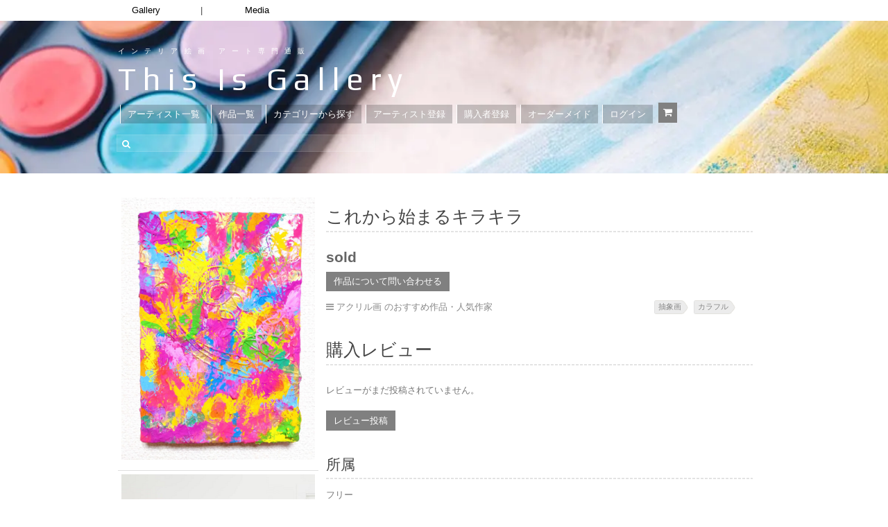

--- FILE ---
content_type: text/html; charset=UTF-8
request_url: https://thisisgallery.com/product/504816
body_size: 34619
content:
<!DOCTYPE html>
<html dir="ltr" lang="ja" prefix="og: https://ogp.me/ns#">

<head>
  <!-- ディスクリプション追加　（2024/5/16） -->
  
  <!-- Global site tag (gtag.js) - Google Ads: 810008684 -->
  <script async data-type="lazy" data-src="https://www.googletagmanager.com/gtag/js?id=AW-810008684"></script>
  <script data-type="lazy" data-src="[data-uri]"></script>

      
  <meta http-equiv="content-type" content="text/html;charset=utf-8" />
  <meta name="viewport" content="width=device-width, initial-scale=1.0">
  <meta name="google-site-verification" content="MYYKZQ011LOfrtofcvwCTleOMwqfCEpqx8hdmUXd0bY" />
  <!--  -->

  <!--[if lt IE 9]>
  <script type="text/javascript" src="https://thisisgallery.com/wp-content/themes/makery-2/js/html5.js"></script>
  <![endif]-->

  <link rel="shortcut icon" href="https://thisisgallery.com/wp-content/uploads/2018/06/thisis_favicon_.png">
  	<style>img:is([sizes="auto" i], [sizes^="auto," i]) { contain-intrinsic-size: 3000px 1500px }</style>
	
		<!-- All in One SEO 4.7.0 - aioseo.com -->
		<title>これから始まるキラキラ | seira ｜インテリア絵画 アートの専門通販 thisisgallery（ディスイズギャラリー）</title>
		<meta name="description" content="アクリル絵の具,キャンバス,ガラス絵の具で制作された作品です。 SMサイズ, #抽象画, カラフル" />
		<meta name="robots" content="max-snippet:-1, max-image-preview:large, max-video-preview:-1" />
		<link rel="canonical" href="https://thisisgallery.com/product/504816" />
		<meta name="generator" content="All in One SEO (AIOSEO) 4.7.0" />
		<meta property="og:locale" content="ja_JP" />
		<meta property="og:site_name" content="thisisgallery | 好きなアーティストが見つかるアート購入・販売サイト" />
		<meta property="og:type" content="article" />
		<meta property="og:title" content="これから始まるキラキラ | seira ｜インテリア絵画 アートの専門通販 thisisgallery（ディスイズギャラリー）" />
		<meta property="og:description" content="アクリル絵の具,キャンバス,ガラス絵の具で制作された作品です。 SMサイズ, #抽象画, カラフル" />
		<meta property="og:url" content="https://thisisgallery.com/product/504816" />
		<meta property="fb:admins" content="435450886607422" />
		<meta property="og:image" content="https://thisisgallery.com/wp-content/uploads/2023/01/image-1-1874.jpg" />
		<meta property="og:image:secure_url" content="https://thisisgallery.com/wp-content/uploads/2023/01/image-1-1874.jpg" />
		<meta property="og:image:width" content="1759" />
		<meta property="og:image:height" content="2382" />
		<meta property="article:published_time" content="2023-01-23T01:22:58+00:00" />
		<meta property="article:modified_time" content="2023-01-23T08:09:11+00:00" />
		<meta property="article:publisher" content="https://www.facebook.com/thisisgallery/" />
		<meta name="twitter:card" content="summary_large_image" />
		<meta name="twitter:site" content="@thisisgallery" />
		<meta name="twitter:title" content="これから始まるキラキラ | seira ｜インテリア絵画 アートの専門通販 thisisgallery（ディスイズギャラリー）" />
		<meta name="twitter:description" content="アクリル絵の具,キャンバス,ガラス絵の具で制作された作品です。 SMサイズ, #抽象画, カラフル" />
		<meta name="twitter:creator" content="@thisisgallery" />
		<meta name="twitter:image" content="https://thisisgallery.com/wp-content/uploads/2023/01/image-1-1874.jpg" />
		<!-- All in One SEO -->

<script type="text/javascript" id="wpp-js" src="https://thisisgallery.com/wp-content/plugins/wordpress-popular-posts/assets/js/wpp.min.js" data-sampling="1" data-sampling-rate="100" data-api-url="https://thisisgallery.com/wp-json/wordpress-popular-posts" data-post-id="20412085" data-token="284028f982" data-lang="0" data-debug="0"></script>
<link rel='dns-prefetch' href='//www.googletagmanager.com' />
<link rel="alternate" type="application/rss+xml" title="絵画販売 インテリアアート専門通販 This Is Gallery｜初めての絵画購入なら &raquo; フィード" href="https://thisisgallery.com/feed" />
<link rel="alternate" type="application/rss+xml" title="絵画販売 インテリアアート専門通販 This Is Gallery｜初めての絵画購入なら &raquo; コメントフィード" href="https://thisisgallery.com/comments/feed" />
<link rel="alternate" type="application/rss+xml" title="絵画販売 インテリアアート専門通販 This Is Gallery｜初めての絵画購入なら &raquo; これから始まるキラキラ のコメントのフィード" href="https://thisisgallery.com/product/504816/feed" />
<script type="text/javascript">
/* <![CDATA[ */
window._wpemojiSettings = {"baseUrl":"https:\/\/s.w.org\/images\/core\/emoji\/16.0.1\/72x72\/","ext":".png","svgUrl":"https:\/\/s.w.org\/images\/core\/emoji\/16.0.1\/svg\/","svgExt":".svg","source":{"concatemoji":"https:\/\/thisisgallery.com\/wp-includes\/js\/wp-emoji-release.min.js?ver=6.8.3"}};
/*! This file is auto-generated */
!function(s,n){var o,i,e;function c(e){try{var t={supportTests:e,timestamp:(new Date).valueOf()};sessionStorage.setItem(o,JSON.stringify(t))}catch(e){}}function p(e,t,n){e.clearRect(0,0,e.canvas.width,e.canvas.height),e.fillText(t,0,0);var t=new Uint32Array(e.getImageData(0,0,e.canvas.width,e.canvas.height).data),a=(e.clearRect(0,0,e.canvas.width,e.canvas.height),e.fillText(n,0,0),new Uint32Array(e.getImageData(0,0,e.canvas.width,e.canvas.height).data));return t.every(function(e,t){return e===a[t]})}function u(e,t){e.clearRect(0,0,e.canvas.width,e.canvas.height),e.fillText(t,0,0);for(var n=e.getImageData(16,16,1,1),a=0;a<n.data.length;a++)if(0!==n.data[a])return!1;return!0}function f(e,t,n,a){switch(t){case"flag":return n(e,"\ud83c\udff3\ufe0f\u200d\u26a7\ufe0f","\ud83c\udff3\ufe0f\u200b\u26a7\ufe0f")?!1:!n(e,"\ud83c\udde8\ud83c\uddf6","\ud83c\udde8\u200b\ud83c\uddf6")&&!n(e,"\ud83c\udff4\udb40\udc67\udb40\udc62\udb40\udc65\udb40\udc6e\udb40\udc67\udb40\udc7f","\ud83c\udff4\u200b\udb40\udc67\u200b\udb40\udc62\u200b\udb40\udc65\u200b\udb40\udc6e\u200b\udb40\udc67\u200b\udb40\udc7f");case"emoji":return!a(e,"\ud83e\udedf")}return!1}function g(e,t,n,a){var r="undefined"!=typeof WorkerGlobalScope&&self instanceof WorkerGlobalScope?new OffscreenCanvas(300,150):s.createElement("canvas"),o=r.getContext("2d",{willReadFrequently:!0}),i=(o.textBaseline="top",o.font="600 32px Arial",{});return e.forEach(function(e){i[e]=t(o,e,n,a)}),i}function t(e){var t=s.createElement("script");t.src=e,t.defer=!0,s.head.appendChild(t)}"undefined"!=typeof Promise&&(o="wpEmojiSettingsSupports",i=["flag","emoji"],n.supports={everything:!0,everythingExceptFlag:!0},e=new Promise(function(e){s.addEventListener("DOMContentLoaded",e,{once:!0})}),new Promise(function(t){var n=function(){try{var e=JSON.parse(sessionStorage.getItem(o));if("object"==typeof e&&"number"==typeof e.timestamp&&(new Date).valueOf()<e.timestamp+604800&&"object"==typeof e.supportTests)return e.supportTests}catch(e){}return null}();if(!n){if("undefined"!=typeof Worker&&"undefined"!=typeof OffscreenCanvas&&"undefined"!=typeof URL&&URL.createObjectURL&&"undefined"!=typeof Blob)try{var e="postMessage("+g.toString()+"("+[JSON.stringify(i),f.toString(),p.toString(),u.toString()].join(",")+"));",a=new Blob([e],{type:"text/javascript"}),r=new Worker(URL.createObjectURL(a),{name:"wpTestEmojiSupports"});return void(r.onmessage=function(e){c(n=e.data),r.terminate(),t(n)})}catch(e){}c(n=g(i,f,p,u))}t(n)}).then(function(e){for(var t in e)n.supports[t]=e[t],n.supports.everything=n.supports.everything&&n.supports[t],"flag"!==t&&(n.supports.everythingExceptFlag=n.supports.everythingExceptFlag&&n.supports[t]);n.supports.everythingExceptFlag=n.supports.everythingExceptFlag&&!n.supports.flag,n.DOMReady=!1,n.readyCallback=function(){n.DOMReady=!0}}).then(function(){return e}).then(function(){var e;n.supports.everything||(n.readyCallback(),(e=n.source||{}).concatemoji?t(e.concatemoji):e.wpemoji&&e.twemoji&&(t(e.twemoji),t(e.wpemoji)))}))}((window,document),window._wpemojiSettings);
/* ]]> */
</script>
<style id='wp-emoji-styles-inline-css' type='text/css'>

	img.wp-smiley, img.emoji {
		display: inline !important;
		border: none !important;
		box-shadow: none !important;
		height: 1em !important;
		width: 1em !important;
		margin: 0 0.07em !important;
		vertical-align: -0.1em !important;
		background: none !important;
		padding: 0 !important;
	}
</style>
<link rel='stylesheet' id='wp-block-library-css' href='https://thisisgallery.com/wp-includes/css/dist/block-library/style.min.css?ver=6.8.3' type='text/css' media='all' />
<style id='classic-theme-styles-inline-css' type='text/css'>
/*! This file is auto-generated */
.wp-block-button__link{color:#fff;background-color:#32373c;border-radius:9999px;box-shadow:none;text-decoration:none;padding:calc(.667em + 2px) calc(1.333em + 2px);font-size:1.125em}.wp-block-file__button{background:#32373c;color:#fff;text-decoration:none}
</style>
<link rel='stylesheet' id='amazon-payments-advanced-blocks-log-out-banner-css' href='https://thisisgallery.com/wp-content/plugins/woocommerce-gateway-amazon-payments-advanced/build/js/blocks/log-out-banner/style-index.css?ver=7b7a8388c5cd363f116c' type='text/css' media='all' />
<style id='global-styles-inline-css' type='text/css'>
:root{--wp--preset--aspect-ratio--square: 1;--wp--preset--aspect-ratio--4-3: 4/3;--wp--preset--aspect-ratio--3-4: 3/4;--wp--preset--aspect-ratio--3-2: 3/2;--wp--preset--aspect-ratio--2-3: 2/3;--wp--preset--aspect-ratio--16-9: 16/9;--wp--preset--aspect-ratio--9-16: 9/16;--wp--preset--color--black: #000000;--wp--preset--color--cyan-bluish-gray: #abb8c3;--wp--preset--color--white: #ffffff;--wp--preset--color--pale-pink: #f78da7;--wp--preset--color--vivid-red: #cf2e2e;--wp--preset--color--luminous-vivid-orange: #ff6900;--wp--preset--color--luminous-vivid-amber: #fcb900;--wp--preset--color--light-green-cyan: #7bdcb5;--wp--preset--color--vivid-green-cyan: #00d084;--wp--preset--color--pale-cyan-blue: #8ed1fc;--wp--preset--color--vivid-cyan-blue: #0693e3;--wp--preset--color--vivid-purple: #9b51e0;--wp--preset--gradient--vivid-cyan-blue-to-vivid-purple: linear-gradient(135deg,rgba(6,147,227,1) 0%,rgb(155,81,224) 100%);--wp--preset--gradient--light-green-cyan-to-vivid-green-cyan: linear-gradient(135deg,rgb(122,220,180) 0%,rgb(0,208,130) 100%);--wp--preset--gradient--luminous-vivid-amber-to-luminous-vivid-orange: linear-gradient(135deg,rgba(252,185,0,1) 0%,rgba(255,105,0,1) 100%);--wp--preset--gradient--luminous-vivid-orange-to-vivid-red: linear-gradient(135deg,rgba(255,105,0,1) 0%,rgb(207,46,46) 100%);--wp--preset--gradient--very-light-gray-to-cyan-bluish-gray: linear-gradient(135deg,rgb(238,238,238) 0%,rgb(169,184,195) 100%);--wp--preset--gradient--cool-to-warm-spectrum: linear-gradient(135deg,rgb(74,234,220) 0%,rgb(151,120,209) 20%,rgb(207,42,186) 40%,rgb(238,44,130) 60%,rgb(251,105,98) 80%,rgb(254,248,76) 100%);--wp--preset--gradient--blush-light-purple: linear-gradient(135deg,rgb(255,206,236) 0%,rgb(152,150,240) 100%);--wp--preset--gradient--blush-bordeaux: linear-gradient(135deg,rgb(254,205,165) 0%,rgb(254,45,45) 50%,rgb(107,0,62) 100%);--wp--preset--gradient--luminous-dusk: linear-gradient(135deg,rgb(255,203,112) 0%,rgb(199,81,192) 50%,rgb(65,88,208) 100%);--wp--preset--gradient--pale-ocean: linear-gradient(135deg,rgb(255,245,203) 0%,rgb(182,227,212) 50%,rgb(51,167,181) 100%);--wp--preset--gradient--electric-grass: linear-gradient(135deg,rgb(202,248,128) 0%,rgb(113,206,126) 100%);--wp--preset--gradient--midnight: linear-gradient(135deg,rgb(2,3,129) 0%,rgb(40,116,252) 100%);--wp--preset--font-size--small: 13px;--wp--preset--font-size--medium: 20px;--wp--preset--font-size--large: 36px;--wp--preset--font-size--x-large: 42px;--wp--preset--spacing--20: 0.44rem;--wp--preset--spacing--30: 0.67rem;--wp--preset--spacing--40: 1rem;--wp--preset--spacing--50: 1.5rem;--wp--preset--spacing--60: 2.25rem;--wp--preset--spacing--70: 3.38rem;--wp--preset--spacing--80: 5.06rem;--wp--preset--shadow--natural: 6px 6px 9px rgba(0, 0, 0, 0.2);--wp--preset--shadow--deep: 12px 12px 50px rgba(0, 0, 0, 0.4);--wp--preset--shadow--sharp: 6px 6px 0px rgba(0, 0, 0, 0.2);--wp--preset--shadow--outlined: 6px 6px 0px -3px rgba(255, 255, 255, 1), 6px 6px rgba(0, 0, 0, 1);--wp--preset--shadow--crisp: 6px 6px 0px rgba(0, 0, 0, 1);}:where(.is-layout-flex){gap: 0.5em;}:where(.is-layout-grid){gap: 0.5em;}body .is-layout-flex{display: flex;}.is-layout-flex{flex-wrap: wrap;align-items: center;}.is-layout-flex > :is(*, div){margin: 0;}body .is-layout-grid{display: grid;}.is-layout-grid > :is(*, div){margin: 0;}:where(.wp-block-columns.is-layout-flex){gap: 2em;}:where(.wp-block-columns.is-layout-grid){gap: 2em;}:where(.wp-block-post-template.is-layout-flex){gap: 1.25em;}:where(.wp-block-post-template.is-layout-grid){gap: 1.25em;}.has-black-color{color: var(--wp--preset--color--black) !important;}.has-cyan-bluish-gray-color{color: var(--wp--preset--color--cyan-bluish-gray) !important;}.has-white-color{color: var(--wp--preset--color--white) !important;}.has-pale-pink-color{color: var(--wp--preset--color--pale-pink) !important;}.has-vivid-red-color{color: var(--wp--preset--color--vivid-red) !important;}.has-luminous-vivid-orange-color{color: var(--wp--preset--color--luminous-vivid-orange) !important;}.has-luminous-vivid-amber-color{color: var(--wp--preset--color--luminous-vivid-amber) !important;}.has-light-green-cyan-color{color: var(--wp--preset--color--light-green-cyan) !important;}.has-vivid-green-cyan-color{color: var(--wp--preset--color--vivid-green-cyan) !important;}.has-pale-cyan-blue-color{color: var(--wp--preset--color--pale-cyan-blue) !important;}.has-vivid-cyan-blue-color{color: var(--wp--preset--color--vivid-cyan-blue) !important;}.has-vivid-purple-color{color: var(--wp--preset--color--vivid-purple) !important;}.has-black-background-color{background-color: var(--wp--preset--color--black) !important;}.has-cyan-bluish-gray-background-color{background-color: var(--wp--preset--color--cyan-bluish-gray) !important;}.has-white-background-color{background-color: var(--wp--preset--color--white) !important;}.has-pale-pink-background-color{background-color: var(--wp--preset--color--pale-pink) !important;}.has-vivid-red-background-color{background-color: var(--wp--preset--color--vivid-red) !important;}.has-luminous-vivid-orange-background-color{background-color: var(--wp--preset--color--luminous-vivid-orange) !important;}.has-luminous-vivid-amber-background-color{background-color: var(--wp--preset--color--luminous-vivid-amber) !important;}.has-light-green-cyan-background-color{background-color: var(--wp--preset--color--light-green-cyan) !important;}.has-vivid-green-cyan-background-color{background-color: var(--wp--preset--color--vivid-green-cyan) !important;}.has-pale-cyan-blue-background-color{background-color: var(--wp--preset--color--pale-cyan-blue) !important;}.has-vivid-cyan-blue-background-color{background-color: var(--wp--preset--color--vivid-cyan-blue) !important;}.has-vivid-purple-background-color{background-color: var(--wp--preset--color--vivid-purple) !important;}.has-black-border-color{border-color: var(--wp--preset--color--black) !important;}.has-cyan-bluish-gray-border-color{border-color: var(--wp--preset--color--cyan-bluish-gray) !important;}.has-white-border-color{border-color: var(--wp--preset--color--white) !important;}.has-pale-pink-border-color{border-color: var(--wp--preset--color--pale-pink) !important;}.has-vivid-red-border-color{border-color: var(--wp--preset--color--vivid-red) !important;}.has-luminous-vivid-orange-border-color{border-color: var(--wp--preset--color--luminous-vivid-orange) !important;}.has-luminous-vivid-amber-border-color{border-color: var(--wp--preset--color--luminous-vivid-amber) !important;}.has-light-green-cyan-border-color{border-color: var(--wp--preset--color--light-green-cyan) !important;}.has-vivid-green-cyan-border-color{border-color: var(--wp--preset--color--vivid-green-cyan) !important;}.has-pale-cyan-blue-border-color{border-color: var(--wp--preset--color--pale-cyan-blue) !important;}.has-vivid-cyan-blue-border-color{border-color: var(--wp--preset--color--vivid-cyan-blue) !important;}.has-vivid-purple-border-color{border-color: var(--wp--preset--color--vivid-purple) !important;}.has-vivid-cyan-blue-to-vivid-purple-gradient-background{background: var(--wp--preset--gradient--vivid-cyan-blue-to-vivid-purple) !important;}.has-light-green-cyan-to-vivid-green-cyan-gradient-background{background: var(--wp--preset--gradient--light-green-cyan-to-vivid-green-cyan) !important;}.has-luminous-vivid-amber-to-luminous-vivid-orange-gradient-background{background: var(--wp--preset--gradient--luminous-vivid-amber-to-luminous-vivid-orange) !important;}.has-luminous-vivid-orange-to-vivid-red-gradient-background{background: var(--wp--preset--gradient--luminous-vivid-orange-to-vivid-red) !important;}.has-very-light-gray-to-cyan-bluish-gray-gradient-background{background: var(--wp--preset--gradient--very-light-gray-to-cyan-bluish-gray) !important;}.has-cool-to-warm-spectrum-gradient-background{background: var(--wp--preset--gradient--cool-to-warm-spectrum) !important;}.has-blush-light-purple-gradient-background{background: var(--wp--preset--gradient--blush-light-purple) !important;}.has-blush-bordeaux-gradient-background{background: var(--wp--preset--gradient--blush-bordeaux) !important;}.has-luminous-dusk-gradient-background{background: var(--wp--preset--gradient--luminous-dusk) !important;}.has-pale-ocean-gradient-background{background: var(--wp--preset--gradient--pale-ocean) !important;}.has-electric-grass-gradient-background{background: var(--wp--preset--gradient--electric-grass) !important;}.has-midnight-gradient-background{background: var(--wp--preset--gradient--midnight) !important;}.has-small-font-size{font-size: var(--wp--preset--font-size--small) !important;}.has-medium-font-size{font-size: var(--wp--preset--font-size--medium) !important;}.has-large-font-size{font-size: var(--wp--preset--font-size--large) !important;}.has-x-large-font-size{font-size: var(--wp--preset--font-size--x-large) !important;}
:where(.wp-block-post-template.is-layout-flex){gap: 1.25em;}:where(.wp-block-post-template.is-layout-grid){gap: 1.25em;}
:where(.wp-block-columns.is-layout-flex){gap: 2em;}:where(.wp-block-columns.is-layout-grid){gap: 2em;}
:root :where(.wp-block-pullquote){font-size: 1.5em;line-height: 1.6;}
</style>
<link rel='stylesheet' id='contact-form-7-css' href='https://thisisgallery.com/wp-content/plugins/contact-form-7/includes/css/styles.css?ver=5.9.8' type='text/css' media='all' />
<link rel='stylesheet' id='woocommerce-layout-css' href='https://thisisgallery.com/wp-content/plugins/woocommerce/assets/css/woocommerce-layout.css?ver=10.3.7' type='text/css' media='all' />
<link rel='stylesheet' id='woocommerce-smallscreen-css' href='https://thisisgallery.com/wp-content/plugins/woocommerce/assets/css/woocommerce-smallscreen.css?ver=10.3.7' type='text/css' media='only screen and (max-width: 768px)' />
<link rel='stylesheet' id='woocommerce-general-css' href='https://thisisgallery.com/wp-content/plugins/woocommerce/assets/css/woocommerce.css?ver=10.3.7' type='text/css' media='all' />
<style id='woocommerce-inline-inline-css' type='text/css'>
.woocommerce form .form-row .required { visibility: visible; }
</style>
<link rel='stylesheet' id='woocommerce-photo-reviews-style-css' href='https://thisisgallery.com/wp-content/plugins/woo-photo-reviews/css/style.min.css?ver=1.2.12' type='text/css' media='all' />
<style id='woocommerce-photo-reviews-style-inline-css' type='text/css'>
.star-rating:before,.star-rating span:before,.stars a:hover:after, .stars a.active:after{color:#ffb600 !important;}
</style>
<link rel='stylesheet' id='wcpr-masonry-style-css' href='https://thisisgallery.com/wp-content/plugins/woo-photo-reviews/css/masonry.min.css?ver=1.2.12' type='text/css' media='all' />
<link rel='stylesheet' id='wcpr-swipebox-css-css' href='https://thisisgallery.com/wp-content/plugins/woo-photo-reviews/css/swipebox.min.css?ver=1.2.12' type='text/css' media='all' />
<link rel='stylesheet' id='wordpress-popular-posts-css-css' href='https://thisisgallery.com/wp-content/plugins/wordpress-popular-posts/assets/css/wpp.css?ver=7.0.1' type='text/css' media='all' />
<link rel='stylesheet' id='brands-styles-css' href='https://thisisgallery.com/wp-content/plugins/woocommerce/assets/css/brands.css?ver=10.3.7' type='text/css' media='all' />
<link rel='stylesheet' id='wc-gateway-linepay-smart-payment-buttons-css' href='https://thisisgallery.com/wp-content/plugins/woocommerce-for-japan/assets/css/linepay_button.css?ver=6.8.3' type='text/css' media='all' />
<link rel='stylesheet' id='stripe_styles-css' href='https://thisisgallery.com/wp-content/plugins/woocommerce-gateway-stripe/assets/css/stripe-styles.css?ver=8.3.1' type='text/css' media='all' />
<link rel='stylesheet' id='rpt-css' href='https://thisisgallery.com/wp-content/plugins/dk-pricr-responsive-pricing-table/inc/css/rpt_style.min.css?ver=5.1.12' type='text/css' media='all' />
<link rel='stylesheet' id='colorbox-css' href='https://thisisgallery.com/wp-content/themes/makery-2/js/colorbox/colorbox.css?ver=6.8.3' type='text/css' media='all' />
<link rel='stylesheet' id='general-css' href='https://thisisgallery.com/wp-content/themes/makery-2/style.css?ver=6.8.3' type='text/css' media='all' />
<script type="text/javascript" id="woocommerce-google-analytics-integration-gtag-js-after" data-type="lazy" data-src="[data-uri]"></script>
<script type="text/javascript" src="https://thisisgallery.com/wp-includes/js/jquery/jquery.min.js?ver=3.7.1" id="jquery-core-js"></script>
<script type="text/javascript" src="https://thisisgallery.com/wp-includes/js/jquery/jquery-migrate.min.js?ver=3.4.1" id="jquery-migrate-js"></script>
<script type="text/javascript" id="wc-single-product-js-extra">
/* <![CDATA[ */
var wc_single_product_params = {"i18n_required_rating_text":"\u8a55\u4fa1\u3092\u9078\u629e\u3057\u3066\u304f\u3060\u3055\u3044","i18n_rating_options":["1\u3064\u661f (\u6700\u9ad8\u8a55\u4fa1: 5\u3064\u661f)","2\u3064\u661f (\u6700\u9ad8\u8a55\u4fa1: 5\u3064\u661f)","3\u3064\u661f (\u6700\u9ad8\u8a55\u4fa1: 5\u3064\u661f)","4\u3064\u661f (\u6700\u9ad8\u8a55\u4fa1: 5\u3064\u661f)","5\u3064\u661f (\u6700\u9ad8\u8a55\u4fa1: 5\u3064\u661f)"],"i18n_product_gallery_trigger_text":"\u30d5\u30eb\u30b9\u30af\u30ea\u30fc\u30f3\u753b\u50cf\u30ae\u30e3\u30e9\u30ea\u30fc\u3092\u8868\u793a","review_rating_required":"yes","flexslider":{"rtl":false,"animation":"slide","smoothHeight":true,"directionNav":false,"controlNav":"thumbnails","slideshow":false,"animationSpeed":500,"animationLoop":false,"allowOneSlide":false},"zoom_enabled":"","zoom_options":[],"photoswipe_enabled":"","photoswipe_options":{"shareEl":false,"closeOnScroll":false,"history":false,"hideAnimationDuration":0,"showAnimationDuration":0},"flexslider_enabled":""};
/* ]]> */
</script>
<script type="text/javascript" src="https://thisisgallery.com/wp-content/plugins/woocommerce/assets/js/frontend/single-product.min.js?ver=10.3.7" id="wc-single-product-js" defer="defer" data-wp-strategy="defer"></script>
<script type="text/javascript" src="https://thisisgallery.com/wp-content/plugins/woocommerce/assets/js/jquery-blockui/jquery.blockUI.min.js?ver=2.7.0-wc.10.3.7" id="wc-jquery-blockui-js" defer="defer" data-wp-strategy="defer"></script>
<script type="text/javascript" src="https://thisisgallery.com/wp-content/plugins/woocommerce/assets/js/js-cookie/js.cookie.min.js?ver=2.1.4-wc.10.3.7" id="wc-js-cookie-js" defer="defer" data-wp-strategy="defer"></script>
<script type="text/javascript" id="woocommerce-js-extra">
/* <![CDATA[ */
var woocommerce_params = {"ajax_url":"\/wp-admin\/admin-ajax.php","wc_ajax_url":"\/?wc-ajax=%%endpoint%%","i18n_password_show":"\u30d1\u30b9\u30ef\u30fc\u30c9\u3092\u8868\u793a","i18n_password_hide":"\u30d1\u30b9\u30ef\u30fc\u30c9\u3092\u96a0\u3059"};
/* ]]> */
</script>
<script type="text/javascript" src="https://thisisgallery.com/wp-content/plugins/woocommerce/assets/js/frontend/woocommerce.min.js?ver=10.3.7" id="woocommerce-js" defer="defer" data-wp-strategy="defer"></script>
<script type="text/javascript" id="woocommerce-photo-reviews-script-js-extra">
/* <![CDATA[ */
var woocommerce_photo_reviews_params = {"ajaxurl":"https:\/\/thisisgallery.com\/wp-admin\/admin-ajax.php","i18n_required_rating_text":"Please select a rating","i18n_required_comment_text":"Please enter your comment","i18n_required_name_text":"Please enter your name","i18n_required_email_text":"Please enter your email","warning_gdpr":"Please agree with our term and policy.","upload_allow":["image\/jpg","image\/jpeg","image\/bmp","image\/png","image\/webp","image\/gif"],"ajax_upload_file":"","ajax_check_content_reviews":"","max_file_size":"2000","max_files":"2","enable_photo":"on","required_image":"off","warning_required_image":"Please upload at least one image for your review!","warning_max_files":"You can only upload maximum of 2 files","warning_upload_allow":"'%file_name%' is not an allowed file type.","warning_max_file_size":"The size of '%file_name%' is greater than 2000 kB.","comments_container_id":"comments","nonce":"ca85987dc3","wc_ajax_url":"\/?wc-ajax=%%endpoint%%"};
/* ]]> */
</script>
<script type="text/javascript" src="https://thisisgallery.com/wp-content/plugins/woo-photo-reviews/js/script.min.js?ver=1.2.12" id="woocommerce-photo-reviews-script-js"></script>
<script type="text/javascript" src="https://thisisgallery.com/wp-content/plugins/woo-photo-reviews/js/jquery.swipebox.js?ver=1.2.12" id="wcpr-swipebox-js-js"></script>
<script type="text/javascript" src="https://thisisgallery.com/wp-content/plugins/woo-photo-reviews/js/masonry.min.js?ver=1.2.12" id="wcpr-masonry-script-js"></script>
<script type="text/javascript" id="woocommerce-tokenization-form-js-extra">
/* <![CDATA[ */
var wc_tokenization_form_params = {"is_registration_required":"","is_logged_in":""};
/* ]]> */
</script>
<script type="text/javascript" src="https://thisisgallery.com/wp-content/plugins/woocommerce/assets/js/frontend/tokenization-form.min.js?ver=10.3.7" id="woocommerce-tokenization-form-js"></script>
<script type="text/javascript" src="https://thisisgallery.com/wp-content/plugins/dk-pricr-responsive-pricing-table/inc/js/rpt.min.js?ver=5.1.12" id="rpt-js"></script>
<link rel="https://api.w.org/" href="https://thisisgallery.com/wp-json/" /><link rel="alternate" title="JSON" type="application/json" href="https://thisisgallery.com/wp-json/wp/v2/product/20412085" /><link rel="EditURI" type="application/rsd+xml" title="RSD" href="https://thisisgallery.com/xmlrpc.php?rsd" />
<meta name="generator" content="WordPress 6.8.3" />
<meta name="generator" content="WooCommerce 10.3.7" />
<link rel='shortlink' href='https://thisisgallery.com/?p=20412085' />
<link rel="alternate" title="oEmbed (JSON)" type="application/json+oembed" href="https://thisisgallery.com/wp-json/oembed/1.0/embed?url=https%3A%2F%2Fthisisgallery.com%2Fproduct%2F504816" />
<link rel="alternate" title="oEmbed (XML)" type="text/xml+oembed" href="https://thisisgallery.com/wp-json/oembed/1.0/embed?url=https%3A%2F%2Fthisisgallery.com%2Fproduct%2F504816&#038;format=xml" />
            <style id="wpp-loading-animation-styles">@-webkit-keyframes bgslide{from{background-position-x:0}to{background-position-x:-200%}}@keyframes bgslide{from{background-position-x:0}to{background-position-x:-200%}}.wpp-widget-block-placeholder,.wpp-shortcode-placeholder{margin:0 auto;width:60px;height:3px;background:#dd3737;background:linear-gradient(90deg,#dd3737 0%,#571313 10%,#dd3737 100%);background-size:200% auto;border-radius:3px;-webkit-animation:bgslide 1s infinite linear;animation:bgslide 1s infinite linear}</style>
            <link rel="shortcut icon" href="https://thisisgallery.com/wp-content/themes/makery-2/framework/assets/images/gallery_favicon20240311.png" /><style type="text/css">.header-wrap,.section-wrap,.footer-wrap,.widget-title,.header-menu ul ul{}.header-wrap,.section-wrap,.footer-wrap{background-size:auto;}body, input, select, textarea{font-family:Dosis, Arial, Helvetica, sans-serif;}h1,h2,h3,h4,h5,h6{font-family:Asap, Arial, Helvetica, sans-serif;}.item-preview .item-options a.primary.active,.item-preview .item-options a.primary:hover,.item-sale,.element-button.primary,.element-button.active,.woocommerce #review_form #respond .form-submit input,.woocommerce #review_form #respond .form-submit input:hover,.woocommerce .widget_shopping_cart .button.checkout,.woocommerce a.button.alt,.woocommerce button.button.alt,.woocommerce input.button.alt,.woocommerce #respond input#submit.alt,.woocommerce #content input.button.alt,.woocommerce a.button.alt:hover,.woocommerce button.button.alt:hover,.woocommerce input.button.alt:hover,.woocommerce #respond input#submit.alt:hover,.woocommerce #content input.button.alt:hover{background-color:#ea6254;}.item-preview .item-options a.primary.active,.item-preview .item-options a.primary:hover,.element-button.primary,.element-button.active,.woocommerce #review_form #respond .form-submit input,.woocommerce #review_form #respond .form-submit input:hover,.woocommerce .widget_shopping_cart .button.checkout,.woocommerce a.button.alt,.woocommerce button.button.alt,.woocommerce input.button.alt,.woocommerce #respond input#submit.alt,.woocommerce #content input.button.alt,.woocommerce a.button.alt:hover,.woocommerce button.button.alt:hover,.woocommerce input.button.alt:hover,.woocommerce #respond input#submit.alt:hover,.woocommerce #content input.button.alt:hover{border-color:#ea6254;}.element-button,.header-cart,.items-toolbar a.active,.pagination > span,.item-preview .item-options a.active,.item-preview .item-options a.added,.item-preview .item-options a.loading,.item-preview .item-options a:hover,.woocommerce .widget_price_filter .ui-slider .ui-slider-range,.woocommerce .widget_price_filter .ui-slider .ui-slider-handle,.woocommerce a.button,.woocommerce button.button,.woocommerce input.button,.woocommerce #respond input#submit,.woocommerce #content input.button,.woocommerce a.button:hover,.woocommerce button.button:hover,.woocommerce input.button:hover,.woocommerce #respond input#submit:hover,.woocommerce #content input.button:hover{background-color:#4e8ed6;}.element-button,.items-toolbar a.active,.pagination > span,.item-preview .item-options a.active,.item-preview .item-options a.added,.item-preview .item-options a.loading,.item-preview .item-options a:hover,.woocommerce a.button,.woocommerce button.button,.woocommerce input.button,.woocommerce #respond input#submit,.woocommerce #content input.button,.woocommerce a.button:hover,.woocommerce button.button:hover,.woocommerce input.button:hover,.woocommerce #respond input#submit:hover,.woocommerce #content input.button:hover{border-color:#4e8ed6;}</style><script type="text/javascript">
			WebFontConfig = {google: { families: [ "Asap:700","Dosis" ] } };
			(function() {
				var wf = document.createElement("script");
				wf.src = ("https:" == document.location.protocol ? "https" : "http") + "://ajax.googleapis.com/ajax/libs/webfont/1/webfont.js";
				wf.type = "text/javascript";
				wf.async = "true";
				var s = document.getElementsByTagName("script")[0];
				s.parentNode.insertBefore(wf, s);
			})();
			</script>	<noscript><style>.woocommerce-product-gallery{ opacity: 1 !important; }</style></noscript>
	<link rel="icon" href="https://thisisgallery.com/wp-content/uploads/2024/03/cropped-gallery_favicon-32x32.png" sizes="32x32" />
<link rel="icon" href="https://thisisgallery.com/wp-content/uploads/2024/03/cropped-gallery_favicon-192x192.png" sizes="192x192" />
<link rel="apple-touch-icon" href="https://thisisgallery.com/wp-content/uploads/2024/03/cropped-gallery_favicon-180x180.png" />
<meta name="msapplication-TileImage" content="https://thisisgallery.com/wp-content/uploads/2024/03/cropped-gallery_favicon-270x270.png" />

  <link href='https://fonts.googleapis.com/css?family=Merriweather|Play' rel='stylesheet' type='text/css'>
  <link href="https://thisisgallery.com/wp-content/themes/makery-2/style-pages.css" rel="stylesheet" type="text/css" />
  <link href="https://thisisgallery.com/wp-content/themes/makery-2/style.css" rel="stylesheet" type="text/css" />

  <link href="https://thisisgallery.com/wp-content/themes/makery-2/slick.css" rel="stylesheet" type="text/css" />
  <link href="https://thisisgallery.com/wp-content/themes/makery-2/slick-theme.css" rel="stylesheet" type="text/css" />

  <link href="https://thisisgallery.com/css/style1.css" rel="stylesheet" type="text/css" />

    <script src="https://ajax.googleapis.com/ajax/libs/jquery/1.12.4/jquery.min.js"></script>
  <script type="text/javascript" src="https://thisisgallery.com/wp-content/themes/makery-2/js/slick.min.js"></script>
  <script type="text/javascript" src="https://thisisgallery.com/wp-content/themes/makery-2/js/wookmark.js"></script>
    <script data-type="lazy" data-src="https://www.google.com/recaptcha/api.js?render=6LfP0OYZAAAAALJt5lDCkCouc3KgnGVEPbbW8Sm3"></script>
  <script type="text/javascript">
    (function(c, l, a, r, i, t, y) {
      c[a] = c[a] || function() {
        (c[a].q = c[a].q || []).push(arguments)
      };
      t = l.createElement(r);
      t.async = 1;
      t.src = "https://www.clarity.ms/tag/" + i;
      y = l.getElementsByTagName(r)[0];
      y.parentNode.insertBefore(t, y);
    })(window, document, "clarity", "script", "m5h9q8hkny");
  </script>
  <script>
    jQuery(function() {
      jQuery('#media-slides').slick({
        slidesToShow: 3,
        slidesToScroll: 1,
        autoplay: true,
        autoplaySpeed: 3000,
        arrows: true,
        infinite: true,
        slide: 'a',
        responsive: [{
            breakpoint: 960,
            settings: {
              arrows: false,
              slidesToShow: 3
            }
          },
          {
            breakpoint: 640,
            settings: {
              slidesToShow: 1
            }
          }
        ]
      });

      jQuery('#media-slides2').slick({
        slidesToShow: 3,
        slidesToScroll: 1,
        autoplay: true,
        autoplaySpeed: 3000,
        arrows: true,
        infinite: true,
        slide: 'a',
        responsive: [{
            breakpoint: 960,
            settings: {
              arrows: false,
              slidesToShow: 3
            }
          },
          {
            breakpoint: 640,
            settings: {
              slidesToShow: 1
            }
          }
        ]
      });

      jQuery('#media-slides3').slick({
        slidesToShow: 3,
        slidesToScroll: 1,
        autoplay: true,
        autoplaySpeed: 3000,
        arrows: true,
        infinite: true,
        slide: 'a',
        responsive: [{
            breakpoint: 960,
            settings: {
              arrows: false,
              slidesToShow: 3
            }
          },
          {
            breakpoint: 640,
            settings: {
              slidesToShow: 1
            }
          }
        ]
      });
      jQuery('#media-slides4').slick({
        slidesToShow: 3,
        slidesToScroll: 1,
        autoplay: true,
        autoplaySpeed: 3000,
        arrows: true,
        infinite: true,
        slide: 'a',
        responsive: [{
            breakpoint: 960,
            settings: {
              arrows: false,
              slidesToShow: 3
            }
          },
          {
            breakpoint: 640,
            settings: {
              slidesToShow: 1
            }
          }
        ]
      });
      jQuery('#media-slides5').slick({
        slidesToShow: 3,
        slidesToScroll: 1,
        autoplay: true,
        autoplaySpeed: 3000,
        arrows: true,
        infinite: true,
        slide: 'a',
        responsive: [{
            breakpoint: 960,
            settings: {
              arrows: false,
              slidesToShow: 3
            }
          },
          {
            breakpoint: 640,
            settings: {
              slidesToShow: 1
            }
          }
        ]
      });
      jQuery('#media-slides6').slick({
        slidesToShow: 3,
        slidesToScroll: 1,
        autoplay: true,
        autoplaySpeed: 3000,
        arrows: true,
        infinite: true,
        slide: 'a',
        responsive: [{
            breakpoint: 960,
            settings: {
              arrows: false,
              slidesToShow: 3
            }
          },
          {
            breakpoint: 640,
            settings: {
              slidesToShow: 1
            }
          }
        ]
      });
    });
  </script>
  
  <!-- ホリデークーポン -->
  <script src="https://cdnjs.cloudflare.com/ajax/libs/jquery-cookie/1.4.1/jquery.cookie.js"></script>
  <script type="text/javascript">
    jQuery(function() {
      jQuery(".overlay").show();
      jQuery.cookie('btnFlg') == 'on' ? jQuery(".overlay").hide() : jQuery(".overlay").show();
      jQuery(".btn_area button, .overlay").click(function() {
        jQuery(".overlay").fadeOut();
        jQuery.cookie('btnFlg', 'on', {
          expires: 1,
          path: '/'
        }); //cookieの保存
      });
    });
  </script>
  <!-- ホリデークーポン 商品ページ & お年玉クーポン カートページ-->
  <script type="text/javascript">
    jQuery(function() {
      jQuery('.coupon_product').on('click', function() {
        jQuery('.js-modal').fadeIn();
        return false;
      });
      jQuery('.js-modal-close').on('click', function() {
        jQuery('.js-modal').fadeOut();
        return false;
      });
    });
  </script>
  <style type="text/css">
    .overlay {
      display: none;
      width: 100%;
      height: 100%;
      background: rgba(0, 0, 0, 0.6);
      position: fixed;
      top: 0;
      z-index: 10;
    }

    .btn_area {
      width: 260px;
      position: absolute;
      top: 50%;
      left: 50%;
      transform: translate(-50%, -50%);
      z-index: 2;
      display: grid;
    }

    .btn_area p {
      text-align: center;
      font-size: 27px;
      font-weight: 600;
      background-color: #fcfea1;
      color: #ec412b;
      letter-spacing: 1.3px;
      padding: 10px;
    }

    .btn_area span {
      font-size: 15px;
      color: #1ea04c;
    }

    .btn_area button {
      display: block;
      margin: 0 auto;
    }
  </style>



  <style>
    .site-wrap {}

    .header-bar {
      position: absolute;
      width: 100%;
      height: 30px;
      background-color: white;
      line-height: 30px;
      z-index: 9999999999999;
    }

    .header-wrapper {
      width: 940px;
      margin: 0px auto;

    }

    .header-wrapper ul {}

    .header-wrapper ul li {
      float: left;
      width: 80px;
      text-align: center;
    }

    .header-wrapper ul li a {
      color: black;
    }

    .clear {
      clear: both;
    }


    /*slider表示 速度早める*/
    .media-slides {
      display: none;
    }

    .media-slides.slick-initialized {
      display: block;
    }

    @media screen and (min-width:480px) {
      .site-wrap {
        padding-top: 30px !important;
      }
    }

    @media screen and (max-width:479px) {
      .site-wrap {}

      .header-bar {
        height: 100px;
        display: none;
      }

      .header-wrapper {
        width: 100%;
        position: relative;
        height: auto;
        top: 0px;
      }

      .header-wrapper ul li {
        float: left;
        width: 25%;
        text-align: center;
      }

      .header-wrapper ul li.bar {
        float: left;
        width: 12%;
        text-align: center;
      }

    }
  </style>
  <meta name="google-site-verification" content="SzYXBkjiZwnzHfacAlNqlxt4WRAhTtgPGX_44lTPQ8M" />
</head>

<div id="fb-root"></div>

<body class="wp-singular product-template-default single single-product postid-20412085 wp-theme-makery-2 theme-makery-2 woocommerce woocommerce-page woocommerce-no-js currency-jpy">

  
  <div class="header-bar">

    <div class="header-wrapper pc">
      <ul>
        <li><a href="/">Gallery</a></li>
        <li class="bar">|</li>
        <li><a href="https://media.thisisgallery.com">Media</a></li>
        <div class="clear"></div>
      </ul>
    </div>
  </div>


  <!-- lineで相談する -->
  <style type="text/css">
    .page-id-163 .line {
      display: none;
    }

    .page-id-164 .line {
      display: none;
    }

    .line {
      position: fixed;
      bottom: 0;
      right: 10px;
      /* z-index: 999; */
      z-index: -1;
      opacity: 0;
    }

    .line p {
      font-size: 0.75rem;
      color: #00c300;
      font-weight: 700;
      padding-left: 19px;
      margin-bottom: -10px;
    }

    .line img {
      /* height: 100px; */
      filter: drop-shadow(1px 1px 2px rgba(68, 68, 68, 0.7));
    }

    @media handheld,
    only screen and (max-width:767px) {
      .line {
        right: 0px;
        padding: 0px 3%;
      }

      .line p {
        padding-left: 9px;
      }

      .line img {
        width: 100%;
        height: auto;
      }
    }
  </style>
  <div class="line">
    <!-- <p>LINEで相談</p> -->

    <!-- <a href="https://lin.ee/u8Msfro" target="_blank"><img src="https://thisisgallery.com/wp-content/themes/makery-2/images/icon_line.svg" alt="LINE"></a> -->

    <div id="popup" style="display:block;">
      <button onclick="closePopup()" id="popup-btn" class="popup-btn">×</button>
      <!-- ポップアップのコンテンツ -->
      <a href="https://lin.ee/qQ4myx3" target="_blank"><img src="https://thisisgallery.com/wp-content/themes/makery-2/images/line-banner.png" alt="LINE"></a>
      <style>
        .popup-btn {
          padding: 0px;
          width: 30px;
          height: 30px;
          border-radius: 15px;
          font-size: 20px;
          position: absolute;
          top: -15px;
          cursor: pointer;
          z-index: 100;
        }

        @media handheld,
        only screen and (max-width: 767px) {
          .popup-btn {
            padding: 0px;
            width: 30px;
            height: 30px;
            border-radius: 15px;
            font-size: 20px;
            position: absolute;
            top: 0px;
            cursor: pointer;
            z-index: 100;
          }
        }
      </style>
    </div>
    <div id="popup-target"></div>

  </div>
  <script>
    // バナーを表示する関数
    function showPopup() {
      // セッションストレージからバナーの状態をチェック
      if (sessionStorage.getItem('bannerClosed') === 'true') {
        // バナーを閉じたと記録されている場合は表示しない
        document.getElementById('popup').style.display = 'none';
      } else {
        // 記録がなければバナーを表示
        document.getElementById('popup').style.display = 'block';
      }
    }

    // バナーを閉じる関数
    function closePopup() {
      // バナーを非表示にする
      document.getElementById('popup').style.display = 'none';
      // バナーが閉じられたことをセッションストレージに記録
      sessionStorage.setItem('bannerClosed', 'true');
    }

    // 閉じるボタンのクリックイベントリスナーを設定
    document.getElementById('popup-btn').addEventListener('click', closePopup);

    // ページ読み込み時にバナー表示関数を呼び出す
    document.addEventListener('DOMContentLoaded', showPopup);



    document.addEventListener("DOMContentLoaded", function() {
      // 画面の幅を取得
      var viewportWidth = window.innerWidth;

      // 画面幅から940pxを引いて2で割る
      var sideMargin = (viewportWidth - 1000) / 2;
      // console.log(sideMargin);

      // .line クラスの要素を取得
      var lineElement = document.querySelector('.line');

      // 計算した幅をlineクラスのwidthに設定
      lineElement.style.width = sideMargin + 'px';
      lineElement.style.height = 'auto';

      var popupBtnElement = document.querySelector('.popup-btn');
      lineElementModi = lineElement.clientWidth * 0.9;
      console.log(lineElementModi);
      if (window.matchMedia('(max-width: 768px)').matches) {
        popupBtnElement.style.left = lineElementModi + 'px';
      } else {

        popupBtnElement.style.left = sideMargin - 25 + 'px';
      }

    });
    window.addEventListener("scroll", function() {
      const elm = document.querySelector(".line");
      const scroll = window.pageYOffset;
      if (scroll > 500) {
        elm.style.opacity = "1";
        elm.style.zIndex = "1";
        // console.log(scroll);
      } else {
        elm.style.opacity = "0";
        elm.style.zIndex = "-1";
        // console.log(scroll);
      }
    });
  </script>


  <div class="site-wrap">

              <div class="header-wrap-sub clearfix">
            <header class="site-header container">
            
            <div class="header-logo left">
              <a href="https://thisisgallery.com/" rel="home">
                <h1>
                  <span class="subtitle">インテリア絵画 アート専門通販</span>
                  <span class="main-title">This Is Gallery</span>
                </h1>
              </a>
            </div>
            <style>
              .subtitle {
                display: block;
                font-size: 10px;
                margin-bottom: 4px;
              }
              .main-title {
                display: block;
              }
            </style>

            <!-- /logo -->
            <div class="header-options clearfix">
              <a id="simple-button" class="element-button primary" href="https://thisisgallery.com/artists/page/17">アーティスト一覧</a>
              <a id="simple-button" class="element-button primary" href="https://thisisgallery.com/products/9">作品一覧</a>
              <a id="simple-button" class="element-button primary" href="https://thisisgallery.com/category_search-2">カテゴリーから探す</a>
              <a id="simple-button" class="element-button primary" href="https://thisisgallery.com/register/">アーティスト登録</a>
              <a id="simple-button" class="element-button primary" href="https://thisisgallery.com/buyer/">購入者登録</a>
              <a id="simple-button" class="element-button primary" href="https://ordermade.thisisgallery.com/" target="_blank">オーダーメイド</a>
                              <a href="#login_form" id="simple-button" class="element-button element-colorbox opaque">ログイン</a>
                                  <div class="header-cart right">
                    <a href="https://thisisgallery.com/cart" class="cart-amount">
                      <span class="fa fa-shopping-cart"></span>
                      <span class="woocommerce-Price-amount amount"><bdi><span class="woocommerce-Price-currencySymbol">&yen;</span>0</bdi></span>                    </a>
                    <div class="cart-quantity">0</div>
                  </div>
                  <!-- /cart -->
                                <div class="site-popups hidden">
                  <div id="login_form">
                    <div class="site-popup small">
                      <form class="site-form element-form" method="POST" action="https://thisisgallery.com/wp-admin/admin-ajax.php">
                        <div class="field-wrap">
                          <input type="text" name="user_login" value="" placeholder="ユーザー名" />
                        </div>
                        <div class="field-wrap">
                          <input type="password" name="user_password" value="" placeholder="パスワード" />
                        </div>
                        <a href="#" class="element-button element-submit primary">ログイン</a>
                                                <a href="#password_form" style="float: none; margin-top: 50px; background-color: #fff; color: #000!important; border: none; " class="element-button element-colorbox square" title="パスワード再発行"><span class="fa fa-life-ring-none"></span></a>
                        <input type="hidden" name="user_action" value="login_user" />
                        <input type="hidden" name="action" class="action" value="themex_update_user" />
                      </form>
                    </div>
                  </div>
                  <div id="password_form">
                    <div class="site-popup small">
                      <form class="site-form element-form" method="POST" action="https://thisisgallery.com/wp-admin/admin-ajax.php">
                        <div class="field-wrap">
                          <input type="text" name="user_email" value="" placeholder="Eメール" />
                        </div>
                        <a href="#" class="element-button element-submit primary">パスワードをリセットする</a>
                        <input type="hidden" name="user_action" value="reset_user" />
                        <input type="hidden" name="action" class="action" value="themex_update_user" />
                      </form>
                    </div>
                  </div>
                </div>
                <!-- /popups -->
                                            <a href="https://thisisgallery.com/cart" class="element-button cart-button square" title="Cart">
                  <span class="fa fa-shopping-cart large"></span>
                </a>
                          </div>
            <!-- /options -->
            </header>
            <!-- /header -->


            <div class="site-toolbar container">
              <div class="header-search">
                <form role="search" method="GET" action="https://thisisgallery.com/">
                  <input type="text" value="" name="s" />
                                      <input type="hidden" name="post_type" value="product">
                                  </form>
                <span class="fa fa-search"></span>
              </div>
              <!-- /search -->
            </div>
          </div>

          <div class="content-wrap">
            <section class="site-content container"><div id="primary" class="content-area"><main id="main" class="site-main" role="main"><nav class="woocommerce-breadcrumb" aria-label="Breadcrumb"><a href="https://thisisgallery.com">ホーム</a>&nbsp;&#47;&nbsp;<a href="https://thisisgallery.com/product-category/picture">絵画 のおすすめ作品・人気作家</a>&nbsp;&#47;&nbsp;<a href="https://thisisgallery.com/product-category/picture/acrylic-painting">アクリル画 のおすすめ作品・人気作家</a>&nbsp;&#47;&nbsp;これから始まるキラキラ</nav><div class="woocommerce-notices-wrapper"></div><div itemscope itemtype="http://schema.org/Product" id="product-20412085" class="post-20412085 product type-product status-publish has-post-thumbnail product_cat-acrylic-painting product_tag-21109 product_tag-54 pa_canvas_size-sm pa_certificateofauthenticity-nocertificate pa_creation-day-56928 pa_delivery-time-1-2days pa_frame-no_frame pa_material-technique-61903 pa_product-size-sm227x158 pa_sign-sign-back first outofstock taxable shipping-taxable purchasable product-type-simple">
	<aside class="column fourcol">
		<div class="item-preview sidebar-widget">
	<div class="item-image item-detail-image">
		<div class="image-wrap">
		<a href="https://thisisgallery.com/wp-content/uploads/2023/01/image-1-1874.jpg" itemprop="image" class="woocommerce-main-image element-colorbox" title="image-1-1874" data-rel="gallery"><img width="1759" height="2382" src="https://thisisgallery.com/wp-content/uploads/2023/01/image-1-1874.jpg" class="attachment-shop_single size-shop_single wp-post-image" alt="アクリル画 のおすすめ作品・人気作家 抽象画 カラフル これから始まるキラキラ インテリア絵画 アート" title="image-1-1874" decoding="async" fetchpriority="high" srcset="https://thisisgallery.com/wp-content/uploads/2023/01/image-1-1874.jpg 1759w, https://thisisgallery.com/wp-content/uploads/2023/01/image-1-1874-222x300.jpg 222w, https://thisisgallery.com/wp-content/uploads/2023/01/image-1-1874-295x400.jpg 295w, https://thisisgallery.com/wp-content/uploads/2023/01/image-1-1874-768x1040.jpg 768w, https://thisisgallery.com/wp-content/uploads/2023/01/image-1-1874-1134x1536.jpg 1134w, https://thisisgallery.com/wp-content/uploads/2023/01/image-1-1874-1512x2048.jpg 1512w, https://thisisgallery.com/wp-content/uploads/2023/01/image-1-1874-600x813.jpg 600w, https://thisisgallery.com/wp-content/uploads/2023/01/image-1-1874-420x569.jpg 420w, https://thisisgallery.com/wp-content/uploads/2023/01/image-1-1874-738x999.jpg 738w" sizes="(max-width: 1759px) 100vw, 1759px" /></a>		</div>
	</div>
	<div class="item-gallery clearfix">
			<div class="twelvecol left">
			<div class="image-wrap">
				<a href="https://thisisgallery.com/wp-content/uploads/2023/01/image-1-121.png" class="first element-colorbox" title="image-1-121" data-rel="gallery"><img width="384" height="475" src="https://thisisgallery.com/wp-content/uploads/2023/01/image-1-121.png" class="attachment-shop_single size-shop_single" alt="" decoding="async" srcset="https://thisisgallery.com/wp-content/uploads/2023/01/image-1-121.png 384w, https://thisisgallery.com/wp-content/uploads/2023/01/image-1-121-243x300.png 243w, https://thisisgallery.com/wp-content/uploads/2023/01/image-1-121-323x400.png 323w" sizes="(max-width: 384px) 100vw, 384px" /></a>			</div>
		</div>
				<div class="twelvecol left">
			<div class="image-wrap">
				<a href="https://thisisgallery.com/wp-content/uploads/2023/01/image-1-1876-scaled.jpg" class="element-colorbox" title="image-1-1876" data-rel="gallery"><img width="1376" height="2560" src="https://thisisgallery.com/wp-content/uploads/2023/01/image-1-1876-scaled.jpg" class="attachment-shop_single size-shop_single" alt="" decoding="async" srcset="https://thisisgallery.com/wp-content/uploads/2023/01/image-1-1876-scaled.jpg 1376w, https://thisisgallery.com/wp-content/uploads/2023/01/image-1-1876-161x300.jpg 161w, https://thisisgallery.com/wp-content/uploads/2023/01/image-1-1876-215x400.jpg 215w, https://thisisgallery.com/wp-content/uploads/2023/01/image-1-1876-768x1429.jpg 768w, https://thisisgallery.com/wp-content/uploads/2023/01/image-1-1876-826x1536.jpg 826w, https://thisisgallery.com/wp-content/uploads/2023/01/image-1-1876-1101x2048.jpg 1101w, https://thisisgallery.com/wp-content/uploads/2023/01/image-1-1876-600x1116.jpg 600w, https://thisisgallery.com/wp-content/uploads/2023/01/image-1-1876-420x781.jpg 420w, https://thisisgallery.com/wp-content/uploads/2023/01/image-1-1876-738x1373.jpg 738w" sizes="(max-width: 1376px) 100vw, 1376px" /></a>			</div>
		</div>
				<div class="twelvecol left">
			<div class="image-wrap">
				<a href="https://thisisgallery.com/wp-content/uploads/2023/01/image-1-1877-scaled.jpg" class="last element-colorbox" title="image-1-1877" data-rel="gallery"><img width="1335" height="2560" src="https://thisisgallery.com/wp-content/uploads/2023/01/image-1-1877-scaled.jpg" class="attachment-shop_single size-shop_single" alt="" decoding="async" loading="lazy" srcset="https://thisisgallery.com/wp-content/uploads/2023/01/image-1-1877-scaled.jpg 1335w, https://thisisgallery.com/wp-content/uploads/2023/01/image-1-1877-156x300.jpg 156w, https://thisisgallery.com/wp-content/uploads/2023/01/image-1-1877-209x400.jpg 209w, https://thisisgallery.com/wp-content/uploads/2023/01/image-1-1877-768x1473.jpg 768w, https://thisisgallery.com/wp-content/uploads/2023/01/image-1-1877-801x1536.jpg 801w, https://thisisgallery.com/wp-content/uploads/2023/01/image-1-1877-1068x2048.jpg 1068w, https://thisisgallery.com/wp-content/uploads/2023/01/image-1-1877-600x1150.jpg 600w, https://thisisgallery.com/wp-content/uploads/2023/01/image-1-1877-420x805.jpg 420w, https://thisisgallery.com/wp-content/uploads/2023/01/image-1-1877-738x1415.jpg 738w" sizes="auto, (max-width: 1335px) 100vw, 1335px" /></a>			</div>
		</div>
				<div class="twelvecol left">
			<div class="image-wrap">
				<a href="https://thisisgallery.com/wp-content/uploads/2023/01/image-1-1878.jpg" class="first element-colorbox" title="image-1-1878" data-rel="gallery"><img width="1773" height="2364" src="https://thisisgallery.com/wp-content/uploads/2023/01/image-1-1878.jpg" class="attachment-shop_single size-shop_single" alt="" decoding="async" loading="lazy" srcset="https://thisisgallery.com/wp-content/uploads/2023/01/image-1-1878.jpg 1773w, https://thisisgallery.com/wp-content/uploads/2023/01/image-1-1878-225x300.jpg 225w, https://thisisgallery.com/wp-content/uploads/2023/01/image-1-1878-300x400.jpg 300w, https://thisisgallery.com/wp-content/uploads/2023/01/image-1-1878-768x1024.jpg 768w, https://thisisgallery.com/wp-content/uploads/2023/01/image-1-1878-1152x1536.jpg 1152w, https://thisisgallery.com/wp-content/uploads/2023/01/image-1-1878-1536x2048.jpg 1536w, https://thisisgallery.com/wp-content/uploads/2023/01/image-1-1878-600x800.jpg 600w, https://thisisgallery.com/wp-content/uploads/2023/01/image-1-1878-420x560.jpg 420w, https://thisisgallery.com/wp-content/uploads/2023/01/image-1-1878-738x984.jpg 738w" sizes="auto, (max-width: 1773px) 100vw, 1773px" /></a>			</div>
		</div>
				<div class="twelvecol left">
			<div class="image-wrap">
				<a href="https://thisisgallery.com/wp-content/uploads/2023/01/image-1-1879.jpg" class="element-colorbox" title="image-1-1879" data-rel="gallery"><img width="2095" height="2001" src="https://thisisgallery.com/wp-content/uploads/2023/01/image-1-1879.jpg" class="attachment-shop_single size-shop_single" alt="" decoding="async" loading="lazy" srcset="https://thisisgallery.com/wp-content/uploads/2023/01/image-1-1879.jpg 2095w, https://thisisgallery.com/wp-content/uploads/2023/01/image-1-1879-300x287.jpg 300w, https://thisisgallery.com/wp-content/uploads/2023/01/image-1-1879-419x400.jpg 419w, https://thisisgallery.com/wp-content/uploads/2023/01/image-1-1879-768x734.jpg 768w, https://thisisgallery.com/wp-content/uploads/2023/01/image-1-1879-1536x1467.jpg 1536w, https://thisisgallery.com/wp-content/uploads/2023/01/image-1-1879-2048x1956.jpg 2048w, https://thisisgallery.com/wp-content/uploads/2023/01/image-1-1879-600x573.jpg 600w, https://thisisgallery.com/wp-content/uploads/2023/01/image-1-1879-420x401.jpg 420w, https://thisisgallery.com/wp-content/uploads/2023/01/image-1-1879-738x705.jpg 738w" sizes="auto, (max-width: 2095px) 100vw, 2095px" /></a>			</div>
		</div>
				<div class="twelvecol left">
			<div class="image-wrap">
				<a href="https://thisisgallery.com/wp-content/uploads/2023/01/image-1-1880.jpg" class="last element-colorbox" title="image-1-1880" data-rel="gallery"><img width="1763" height="2378" src="https://thisisgallery.com/wp-content/uploads/2023/01/image-1-1880.jpg" class="attachment-shop_single size-shop_single" alt="" decoding="async" loading="lazy" srcset="https://thisisgallery.com/wp-content/uploads/2023/01/image-1-1880.jpg 1763w, https://thisisgallery.com/wp-content/uploads/2023/01/image-1-1880-222x300.jpg 222w, https://thisisgallery.com/wp-content/uploads/2023/01/image-1-1880-297x400.jpg 297w, https://thisisgallery.com/wp-content/uploads/2023/01/image-1-1880-768x1036.jpg 768w, https://thisisgallery.com/wp-content/uploads/2023/01/image-1-1880-1139x1536.jpg 1139w, https://thisisgallery.com/wp-content/uploads/2023/01/image-1-1880-1518x2048.jpg 1518w, https://thisisgallery.com/wp-content/uploads/2023/01/image-1-1880-600x809.jpg 600w, https://thisisgallery.com/wp-content/uploads/2023/01/image-1-1880-420x567.jpg 420w, https://thisisgallery.com/wp-content/uploads/2023/01/image-1-1880-738x995.jpg 738w" sizes="auto, (max-width: 1763px) 100vw, 1763px" /></a>			</div>
		</div>
		</div>
</div>
		<div class="widget sidebar-widget">
			<div class="widget-title">
				<h4>詳細情報</h4>
			</div>
			<div class="widget-content">
				<div class="item-attributes">
					<ul>
												<li class="clearfix">
							<div class="halfcol left">キャンバス・パネルサイズ(規格)</div>
							<div class="halfcol right">
							<p>SMサイズ</p>
							</div>
						</li>
												<li class="clearfix">
							<div class="halfcol left">作品証明書</div>
							<div class="halfcol right">
							<p>証明書なし</p>
							</div>
						</li>
												<li class="clearfix">
							<div class="halfcol left">作成日</div>
							<div class="halfcol right">
							<p>2023</p>
							</div>
						</li>
												<li class="clearfix">
							<div class="halfcol left">配送までの日数</div>
							<div class="halfcol right">
							<p>1-2日で発送（ + galleryからの発送 = 5日以内）</p>
							</div>
						</li>
												<li class="clearfix">
							<div class="halfcol left">額装</div>
							<div class="halfcol right">
							<p>額装なし</p>
							</div>
						</li>
												<li class="clearfix">
							<div class="halfcol left">素材・技法</div>
							<div class="halfcol right">
							<p>アクリル絵の具,キャンバス,ガラス絵の具</p>
							</div>
						</li>
												<li class="clearfix">
							<div class="halfcol left">サイズ詳細</div>
							<div class="halfcol right">
							<p>SM（227×158）</p>
							</div>
						</li>
												<li class="clearfix">
							<div class="halfcol left">サイン</div>
							<div class="halfcol right">
							<p>サイン有り-作品裏面</p>
							</div>
						</li>
						<!--
						<li class="clearfix">
							<div class="halfcol left">view数</div>
							<div class="halfcol right">view</div>
						</li>
-->
					</ul>
				</div>
			</div>
		</div>
		<div class="widget sidebar-widget">
	<div class="widget-title">
		<h4>アーティスト</h4>
	</div>
		<div class="shop-author clearfix">
		<div class="author-image">
			<div class="image-wrap author-photo">
				<a href="https://thisisgallery.com/shop/seeraseira">
					<img src="https://thisisgallery.com/wp-content/uploads/2022/09/image-1-643-150x150.jpg" alt=""  loading="lazy" width="150" height="150"/>				</a>
			</div>
		</div>
		<div class="author-details">
			<h4 class="author-name">
				<a href="https://thisisgallery.com/shop/seeraseira">seira</a>
			</h4>
			<div class="shop-attributes">
				<ul>
										<li>
						<span class="fa fa-tags"></span>
						<span>252 Sales</span>
					</li>
															<li>
						<span class="fa fa-heart"></span>
						<span>67 Admirers</span>
					</li>
									</ul>
			</div>
		</div>
	</div>
	</div>
	</aside>
	<div class="item-full column eightcol last">
<div class="element-title">
	<h1 itemprop="name" class="product_title entry-title">これから始まるキラキラ</h1>
	</div>
    <p class="stock new-out-of-stock">sold </p>
    <div class="products-form">
      <a href="#product_form" class="element-button element-colorbox cboxElement">作品について問い合わせる</a>
    </div>

<!-- 商品問い合わせフォーム -->
<div class="site-popups hidden">
  <div id="product_form">
    <div class="site-popup large">
      <div class="site-form">
        <form action="https://thisisgallery.com/productcontact_confirm" method="post">
          <input type="text" name="name" placeholder="お名前 (必須)" required value="">
          <input type="text" name="mail" placeholder="メールアドレス (必須)" required value="">
          <textarea name="message" cols="40" rows="10" placeholder="問い合わせ内容 (必須)" required></textarea>
          <input type="hidden" name="product_url" value="https://thisisgallery.com/product/504816">
          <!-- <input type="submit" name="send" value="送信"> -->
          <button type="submit">確認画面へ</button>
        </form>
      </div>
    </div>
  </div>
</div><div class="item-details" itemprop="description">
</div>
<footer class="item-footer clearfix">
		<div class="column sixcol">
				<div class="item-category left">
			<span class="fa fa-reorder"></span>
			<a href="https://thisisgallery.com/product-category/picture/acrylic-painting" rel="tag">アクリル画 のおすすめ作品・人気作家</a>		</div>
	</div>
	<div class="column sixcol last">
		<div class="tagcloud right">
			<a href="https://thisisgallery.com/product-tag/%e6%8a%bd%e8%b1%a1%e7%94%bb" rel="tag">抽象画</a><a href="https://thisisgallery.com/product-tag/%e3%82%ab%e3%83%a9%e3%83%95%e3%83%ab" rel="tag">カラフル</a>		</div>
	</div>

	</footer>

<div id="reviews" class="item-reviews">
    <div class="element-title">
        <h1>購入レビュー</h1>
    </div>
    <div id="comments" class="comments-wrap">
                <p class="woocommerce-noreviews secondary">レビューがまだ投稿されていません。</p>
            </div>
    
    <div class="reviews-form">
        <a href="#review_form" class="element-button element-colorbox cboxElement">レビュー投稿</a>
    </div>
    <div class="site-popups hidden">
        <div id="review_form">
            <div class="site-popup large">
                <div class="site-form">
                    	<div id="respond" class="comment-respond">
		<h3 id="reply-title" class="comment-reply-title"></h3><form enctype="multipart/form-data" action="https://thisisgallery.com/wp-comments-post.php" method="post" id="commentform" class="comment-form"><div class="wcpr-form-description">作品の感想を伝えよう！</div><div class="wcpr-form-description">レビュー投稿いただいた方に、次回のお買い物で使える「送料無料」クーポンをプレゼント！ クーポンコードは投稿内容を確認後、メールにてお送りしております。ご希望の方はメールアドレスをご入力ください。</div><textarea id="comment" name="comment" cols="45" rows="6" aria-required="true" placeholder="コメント欄"></textarea>	<div class="wcpr-comment-form-images">
		<label for="wcpr_image_upload">
			画像を選択 (最大サイズ: 2000kB, 最大ファイル数: 2)		</label>
		<div class="wcpr-input-file-container">
			<div class="wcpr-input-file-wrap">
				<input type="file" name="wcpr_image_upload[]" id="wcpr_image_upload" class="wcpr_image_upload" multiple accept=".jpg, .jpeg, .png, .bmp, .webp, .gif"/>
				<div class="wcpr-selected-image-container"></div>
			</div>
		</div>
	</div>
	<div class="comment_form_anonymous"><label><input type="checkbox" name="anonymous" value="1">　匿名でレビューする</label></div><div class="column fourcol static"><label for="author">名前</label></div><div class="eightcol column static last"><div class="field-wrap"><input id="author" name="author" type="text" value="" size="30" aria-required="true" /></div></div>
<div class="column fourcol static"><label for="email">Eメール</label></div><div class="eightcol column static last"><div class="field-wrap"><input id="email" name="email" type="text" value="" size="30" aria-required="true" /></div></div>
<p class="form-submit"><input name="submit" type="submit" id="submit" class="" value="レビュー投稿" /> <input type='hidden' name='comment_post_ID' value='20412085' id='comment_post_ID' />
<input type='hidden' name='comment_parent' id='comment_parent' value='0' />
</p><p style="display: none;"><input type="hidden" id="akismet_comment_nonce" name="akismet_comment_nonce" value="bd63f2ad78" /></p><p style="display: none !important;" class="akismet-fields-container" data-prefix="ak_"><label>&#916;<textarea name="ak_hp_textarea" cols="45" rows="8" maxlength="100"></textarea></label><input type="hidden" id="ak_js_1" name="ak_js" value="110"/><script>document.getElementById( "ak_js_1" ).setAttribute( "value", ( new Date() ).getTime() );</script></p><input type="hidden" id="wcpr_image_upload_nonce" name="wcpr_image_upload_nonce" value="554801102d" /><input type="hidden" name="_wp_http_referer" value="/product/504816" /></form>	</div><!-- #respond -->
	                </div>
            </div>
        </div>
    </div><!-- /popups -->
        <!-- <p class="woocommerce-verification-required secondary"></p> -->
        <div class="clear"></div>
</div>

<style type="text/css">
    div#comments {
        display: inline-block;
        width: 100%;
    }
</style>    <div class="widget-content">

    <div class="profile-about">
      <div class="element-title">
        <h2>所属</h2>
      </div>
      <div class="item-details">
        <p><p>フリー</p></p>
      </div>
    </div>
<!--  SNS項目追加　2019/07/05 -->
    <div class="profile-about">
      <div class="element-title">
        <h2>SNS</h2>
      </div>
      <div class="item-details">
        <p><p><a href="https://www.instagram.com/seeraseira">Instagram</a></p><p><a href="https://seiraart.base.shop/">seira art（BASE）</a></p><p>★購入者様レビューのお返事や出品作品のお知らせ、手描きイラストやお知らせ全般などをアップしております。作品のお問合せはお気軽にDMからどうぞ</p><p>&nbsp;</p></p>
      </div>
    </div>
    <div class="profile-about">
      <div class="element-title">
        <h2>経歴</h2>
      </div>
      <div class="item-details">
        <p><p>-2011-<br />Jan.　グループ展in Berlin<br />Jan. Japan Festival Berlin<br />Feb.~ Dec. 作品in Basel （スイス）<br />June.　グループ展in Basel <br />Sep. アートフェアin Berlin<br />Oct. グループ展in Berlin<br />Dec.グループ展in Basel</p><p>-2012-<br />Jan. 100人展＠OUCHI GALLERY in NY<br />Sep. シュピネライ展　ライプツィヒ　<br />Nov. サロンサンスーシー　　ポツダム<br />Dec. シャルロッテンブルグ宮殿　ドイツ　展示</p><p>-2013-<br />Jan. Japan Festival Berlin<br />Mar. 原発展　ドイツ<br />Apr. ギャラリーミハラヤ　銀座<br />May. フラッグギンザギャラリー<br />Aug. 展覧会＠ギャラリーDEN ドイツ<br />Nov. 展示販売会　銀座</p><p>-2014-<br />Feb. C/STORE@代官山ヒルサイドテラスA棟ギャラリー<br />Mar. MOVE展 in Teltow ドイツ<br />日本開催：２０１４年７月　５日（土）～　７日（月）<br />Mar. 展覧会＠SPACEWOMb Gallery　NewYork<br />May. MOVE展 in GINZA<br />May.グループ展　芸存展　アートイマジン　国立<br />Oct.TOKYO DESIGNERS WEEK <br />Dec. 初個展「感覚の開放展」サロンドゥラー　銀座<br />-2015-<br />Jan. MOVE展　in Shanghai～日本現代芸術品評会～<br />Jan.狂気乱舞展　伍　アートコンプレックスセンター<br />Oct.招待作家展2015 『時』 アートイマジン　国立<br />Oct. TokyoDesignWeek<br />Nov.個展　覚醒する展　アートイマジン　国立<br />-2016-<br />Feb.ワンダーシード2016</p><p>☆メディア☆</p><p>-2022-</p><p>Sep.フジテレビ「新しいカギ」内のコーナーにて作品貸し出し（青いりんご）</p><p>&nbsp;</p></p>
      </div>
    </div>
    <div class="profile-about">
    <div class="element-title">
      <h2>作品の注目ポイント</h2>
    </div>
    <div class="item-details" itemprop="description">
    	<p>ご覧いただきありがとうございます☆</p><p>これから始まるキラキラをイメージして描きました。たくさんのキラキラがきますように☆立体的な線はガラスペンです。まずガラスペンで立体的な線を描き、その上からアクリル絵の具で色を塗りました。作品のポイントは立体的なぐるぐるの線です。</p><p>お部屋の印象を変えたい方、小さいサイズのアート作品をお探しの方、お引越し、新築祝いをお探しの方におススメです。</p><p>サインは作品の裏にございます。</p><p>キャンバスのうしろにひもがついておりません。ピンにひっかけていただくと簡単＆すぐに展示していただけます。（ふちの部分も色を塗っているので、そのまま飾ることができます。）</p><p>照明の近くに飾っていただけるとより鮮やかな色をお楽しみいただけます。</p><p>画像の2枚目はイメージ画像（サイズの誤差あり）です。作品の雰囲気などご参考くださいませ。実際の作品サイズは22.7×15.8cmです。</p><p>購入者様より温かいレビューをいただいております。本当にありがとうございます！</p><p><a href="https://thisisgallery.com/shop/seeraseira">https://thisisgallery.com/shop/seeraseira</a>　←こちらのページの下部よりご覧いただけます</p><p>★展示や、作り直したい！という衝動のため予告なしに販売を中止することがございますm(_ _)m</p><p>★写真と実物は照明などの関係で色味が若干異なりますことをご了承ください&lt;(_ _)&gt;</p>    </div>

    <div class="profile-about">
      <div class="element-title">
        <h2>アーティストになった理由</h2>
      </div>
      <div class="item-details">
        <p><p>絵を描きつづけるといいよと言っていただいたからです</p></p>
      </div>
    </div>
    <div class="profile-about">
      <div class="element-title">
        <h2>メッセージ</h2>
      </div>
      <div class="item-details">
        <p><p>（更新日 2023年6月28日）</p><p>・seiraについての<a href="https://discovart.net/documentary/seira/">インタビュー記事</a>です。</p><p>・作品についてお気軽に質問していただける＆スピーディーに返信できるよう<a href="https://lin.ee/CeA3fAE">LINE</a>をつくりました。インスタのDMでもすぐに返信できます。</p><p>・作品の再制作のご依頼も受け付けております。手描きなので全く同じものは描けませんが、前作より良いものを描くことを心がけながら制作しております。</p><p>・「展示中」になっている作品は<a href="https://seiraart.base.shop/">私のサイト</a>で販売中の可能性大です。よろしくお願いいたします&lt;(_ _)&gt;</p><p>・アーティストネームをseeraseiraからseiraに変えました。</p><p>・新作アップのお知らせは<a href="https://twitter.com/rinran7">X</a>、<a href="https://www.instagram.com/seeraseira/">Instagram</a>でいたします。</p><p>・作品のイメージ画像（2枚目）はサイズが実際のものと若干異なりますことをご了承ください&lt;(_ _)&gt;展示したらどんな感じかな？の参考画像としてご参照いただけると幸いです。</p><p>・事務局様より作品売約のお知らせをいただきましたら、できるだけ当日中に作品を事務局様へお送りいたします。</p><p>・作品証明書はお付けしておりません。</p></p>
      </div>
    </div>


        <div class="product-sns">
          <ul>
          	<li>
          		<a href="https://twitter.com/share" class="twitter-share-button" data-lang="ja" data-count="vertical">ツイート</a>
          		<script>!function(d,s,id){var js,fjs=d.getElementsByTagName(s)[0],p=/^http:/.test(d.location)?'http':'https';if(!d.getElementById(id)){js=d.createElement(s);js.id=id;js.src=p+'://platform.twitter.com/widgets.js';fjs.parentNode.insertBefore(js,fjs);}}(document, 'script', 'twitter-wjs');</script>
          	</li>
          	<li>
          		<script type="text/javascript">
              var url = encodeURIComponent(location.href);
              document.write('<iframe src="//www.facebook.com/plugins/like.php?href=' + url + '&amp;layout=box_count&amp;action=like&amp;show_faces=false&amp;share=false&amp;height=65&amp;appId=221836527876304" scrolling="no" frameborder="0" style="border:none; overflow:hidden; height:65px;" allowTransparency="true"></iframe>');
          		</script>
          	</li>
            <li>
          			<script type="text/javascript" src="//media.line.me/js/line-button.js?v=20140127" ></script>
          			<script type="text/javascript">new media_line_me.LineButton({"pc":true,"lang":"ja","type":"e"});</script>
          	</li>
          </ul>
        </div>

	</div>
	<div class="clear"></div>
		<div class="element-title">
		<h2>よくあるご質問</h2>
	</div>
	<p>Q.作品の購入方法、手順を教えてください<br>
		A.<a href="https://thisisgallery.com/how-to-buy">
			購入方法・手順に関する説明ページ</a>をご確認ください。</p>
	<p>Q.送料はかかりますか？<br>
		A.配送エリアにより送料が異なります。詳細は以下のページをご確認ください。<br>
		<a href="https://thisisgallery.com/delivery">
			配送方法｜送料・代引手数料について</a>
	</p>
	<p>Q.購入を検討している商品の仮押さえ・取り置きは可能ですか？<br>
		A.商品の仮押さえ・取り置きも可能です。作家と相談の上、ご対応致します。<br>
		ご検討中の作品がございましたら、各商品ページにございます「作品について問い合わせる」ボタン、もしくは<a href="https://thisisgallery.com/contact">お問い合わせページ</a>よりお問合せください。
	<div class="item-related clearfix">
		<div class="element-title indented">
			<h1>関連作品</h1>
		</div>
		
<ul class="items-wrap">

											
<li class="column two-halfcol">

	<div class="item-preview">
		<div class="item-image">
			<a href="https://thisisgallery.com/product/223073" class="woocommerce-LoopProduct-link woocommerce-loop-product__link">			<div class="image-wrap">
				<a href="https://thisisgallery.com/product/223073"><img width="300" height="300" src="https://thisisgallery.com/wp-content/uploads/2026/01/image-1-516-300x300.jpg" class="attachment-woocommerce_thumbnail size-woocommerce_thumbnail" alt="油絵 のおすすめ作品・人気作家 抽象画 油絵 カラフル 日々是好日！ インテリア絵画 アート" decoding="async" loading="lazy" srcset="https://thisisgallery.com/wp-content/uploads/2026/01/image-1-516-300x300.jpg 300w, https://thisisgallery.com/wp-content/uploads/2026/01/image-1-516-400x400.jpg 400w, https://thisisgallery.com/wp-content/uploads/2026/01/image-1-516-150x150.jpg 150w, https://thisisgallery.com/wp-content/uploads/2026/01/image-1-516-768x768.jpg 768w, https://thisisgallery.com/wp-content/uploads/2026/01/image-1-516-600x600.jpg 600w, https://thisisgallery.com/wp-content/uploads/2026/01/image-1-516-100x100.jpg 100w, https://thisisgallery.com/wp-content/uploads/2026/01/image-1-516-500x500.jpg 500w, https://thisisgallery.com/wp-content/uploads/2026/01/image-1-516-200x200.jpg 200w, https://thisisgallery.com/wp-content/uploads/2026/01/image-1-516-420x420.jpg 420w, https://thisisgallery.com/wp-content/uploads/2026/01/image-1-516-738x738.jpg 738w, https://thisisgallery.com/wp-content/uploads/2026/01/image-1-516.jpg 1080w" sizes="auto, (max-width: 300px) 100vw, 300px" /></a>
			</div>
					</div>
		<div class="item-details">
			<h3 class="item-name"><a href="https://thisisgallery.com/product/223073">日々是好日！</a></h3>
						<div class="author-name"><a href="https://thisisgallery.com/shop/seeraseira">seira</a></div>
					</div>
		<footer class="item-footer clearfix">
			<div class="item-price left">
	<span class="amount">展示中</span>
</div>
			</a><div class="item-options right">
	<form class="element-form" method="POST" action="https://thisisgallery.com/wp-admin/admin-ajax.php">


		
		<a href="https://thisisgallery.com/product/223073" title="続きを読む" rel="nofollow" data-product_id="20586544" data-product_sku="" data-quantity="1" class="hidden product_type_simple"><span class="fa fa-shopping-cart large"></span></a>

							<a href="/buyer" title="Add to Favorites" class="primary"><span class="fa fa-heart small"></span></a>
				



		<input type="hidden" name="relation_type" value="product" />
		<input type="hidden" name="relation_id" value="20586544" />
		<input type="hidden" name="action" class="action" value="themex_update_user" />
	</form>
</div>
		</footer>
		
		
	</div>
</li>
											
<li class="column two-halfcol">

	<div class="item-preview">
		<div class="item-image">
			<a href="https://thisisgallery.com/product/223042" class="woocommerce-LoopProduct-link woocommerce-loop-product__link">			<div class="image-wrap">
				<a href="https://thisisgallery.com/product/223042"><img width="300" height="300" src="https://thisisgallery.com/wp-content/uploads/2026/01/image-1-410-300x300.jpg" class="attachment-woocommerce_thumbnail size-woocommerce_thumbnail" alt="アクリル画 のおすすめ作品・人気作家 イラスト 花 カラフル にこにこ咲いてる インテリア絵画 アート" decoding="async" loading="lazy" srcset="https://thisisgallery.com/wp-content/uploads/2026/01/image-1-410-300x300.jpg 300w, https://thisisgallery.com/wp-content/uploads/2026/01/image-1-410-150x150.jpg 150w, https://thisisgallery.com/wp-content/uploads/2026/01/image-1-410-100x100.jpg 100w, https://thisisgallery.com/wp-content/uploads/2026/01/image-1-410-200x200.jpg 200w" sizes="auto, (max-width: 300px) 100vw, 300px" /></a>
			</div>
					</div>
		<div class="item-details">
			<h3 class="item-name"><a href="https://thisisgallery.com/product/223042">にこにこ咲いてる</a></h3>
						<div class="author-name"><a href="https://thisisgallery.com/shop/seeraseira">seira</a></div>
					</div>
		<footer class="item-footer clearfix">
			<div class="item-price left">
	<span class="amount">¥4,400<small> (税込)</small></span>
</div>
			</a><div class="item-options right">
	<form class="element-form" method="POST" action="https://thisisgallery.com/wp-admin/admin-ajax.php">


		
		<a href="/product/504816?add-to-cart=20586269" title="お買い物カゴに追加" rel="nofollow" data-product_id="20586269" data-product_sku="" data-quantity="1" class="add_to_cart_button product_type_simple"><span class="fa fa-shopping-cart large"></span></a>

							<a href="/buyer" title="Add to Favorites" class="primary"><span class="fa fa-heart small"></span></a>
				



		<input type="hidden" name="relation_type" value="product" />
		<input type="hidden" name="relation_id" value="20586269" />
		<input type="hidden" name="action" class="action" value="themex_update_user" />
	</form>
</div>
		</footer>
		
		
	</div>
</li>
											
<li class="column two-halfcol">

	<div class="item-preview">
		<div class="item-image">
			<a href="https://thisisgallery.com/product/231941" class="woocommerce-LoopProduct-link woocommerce-loop-product__link">			<div class="image-wrap">
				<a href="https://thisisgallery.com/product/231941"><img width="300" height="300" src="https://thisisgallery.com/wp-content/uploads/2025/11/image-1-257-300x300.jpg" class="attachment-woocommerce_thumbnail size-woocommerce_thumbnail" alt="アクリル画 のおすすめ作品・人気作家 猫 花 カラフル 花瓶 ねこ花ポップ インテリア絵画 アート" decoding="async" loading="lazy" srcset="https://thisisgallery.com/wp-content/uploads/2025/11/image-1-257-300x300.jpg 300w, https://thisisgallery.com/wp-content/uploads/2025/11/image-1-257-400x400.jpg 400w, https://thisisgallery.com/wp-content/uploads/2025/11/image-1-257-150x150.jpg 150w, https://thisisgallery.com/wp-content/uploads/2025/11/image-1-257-768x768.jpg 768w, https://thisisgallery.com/wp-content/uploads/2025/11/image-1-257-600x600.jpg 600w, https://thisisgallery.com/wp-content/uploads/2025/11/image-1-257-100x100.jpg 100w, https://thisisgallery.com/wp-content/uploads/2025/11/image-1-257-500x500.jpg 500w, https://thisisgallery.com/wp-content/uploads/2025/11/image-1-257-200x200.jpg 200w, https://thisisgallery.com/wp-content/uploads/2025/11/image-1-257-420x420.jpg 420w, https://thisisgallery.com/wp-content/uploads/2025/11/image-1-257-738x738.jpg 738w, https://thisisgallery.com/wp-content/uploads/2025/11/image-1-257.jpg 1080w" sizes="auto, (max-width: 300px) 100vw, 300px" /></a>
			</div>
					</div>
		<div class="item-details">
			<h3 class="item-name"><a href="https://thisisgallery.com/product/231941">ねこ花ポップ</a></h3>
						<div class="author-name"><a href="https://thisisgallery.com/shop/seeraseira">seira</a></div>
					</div>
		<footer class="item-footer clearfix">
			<div class="item-price left">
	<span class="amount">展示中</span>
</div>
			</a><div class="item-options right">
	<form class="element-form" method="POST" action="https://thisisgallery.com/wp-admin/admin-ajax.php">


		
		<a href="https://thisisgallery.com/product/231941" title="続きを読む" rel="nofollow" data-product_id="20579338" data-product_sku="" data-quantity="1" class="hidden product_type_simple"><span class="fa fa-shopping-cart large"></span></a>

							<a href="/buyer" title="Add to Favorites" class="primary"><span class="fa fa-heart small"></span></a>
				



		<input type="hidden" name="relation_type" value="product" />
		<input type="hidden" name="relation_id" value="20579338" />
		<input type="hidden" name="action" class="action" value="themex_update_user" />
	</form>
</div>
		</footer>
		
		
	</div>
</li>
											
<li class="column two-halfcol last">

	<div class="item-preview">
		<div class="item-image">
			<a href="https://thisisgallery.com/product/321833" class="woocommerce-LoopProduct-link woocommerce-loop-product__link">			<div class="image-wrap">
				<a href="https://thisisgallery.com/product/321833"><img width="300" height="300" src="https://thisisgallery.com/wp-content/uploads/2025/11/image-1-61-300x300.jpg" class="attachment-woocommerce_thumbnail size-woocommerce_thumbnail" alt="アクリル画 のおすすめ作品・人気作家 花 カラフル 恐竜 お花ザウルスでお出かけ インテリア絵画 アート" decoding="async" loading="lazy" srcset="https://thisisgallery.com/wp-content/uploads/2025/11/image-1-61-300x300.jpg 300w, https://thisisgallery.com/wp-content/uploads/2025/11/image-1-61-400x400.jpg 400w, https://thisisgallery.com/wp-content/uploads/2025/11/image-1-61-150x150.jpg 150w, https://thisisgallery.com/wp-content/uploads/2025/11/image-1-61-768x768.jpg 768w, https://thisisgallery.com/wp-content/uploads/2025/11/image-1-61-600x600.jpg 600w, https://thisisgallery.com/wp-content/uploads/2025/11/image-1-61-100x100.jpg 100w, https://thisisgallery.com/wp-content/uploads/2025/11/image-1-61-500x500.jpg 500w, https://thisisgallery.com/wp-content/uploads/2025/11/image-1-61-200x200.jpg 200w, https://thisisgallery.com/wp-content/uploads/2025/11/image-1-61-420x420.jpg 420w, https://thisisgallery.com/wp-content/uploads/2025/11/image-1-61-738x738.jpg 738w, https://thisisgallery.com/wp-content/uploads/2025/11/image-1-61.jpg 1080w" sizes="auto, (max-width: 300px) 100vw, 300px" /></a>
			</div>
					</div>
		<div class="item-details">
			<h3 class="item-name"><a href="https://thisisgallery.com/product/321833">お花ザウルスでお出かけ</a></h3>
						<div class="author-name"><a href="https://thisisgallery.com/shop/seeraseira">seira</a></div>
					</div>
		<footer class="item-footer clearfix">
			<div class="item-price left">
	<span class="amount">展示中</span>
</div>
			</a><div class="item-options right">
	<form class="element-form" method="POST" action="https://thisisgallery.com/wp-admin/admin-ajax.php">


		
		<a href="https://thisisgallery.com/product/321833" title="続きを読む" rel="nofollow" data-product_id="20578748" data-product_sku="" data-quantity="1" class="hidden product_type_simple"><span class="fa fa-shopping-cart large"></span></a>

							<a href="/buyer" title="Add to Favorites" class="primary"><span class="fa fa-heart small"></span></a>
				



		<input type="hidden" name="relation_type" value="product" />
		<input type="hidden" name="relation_id" value="20578748" />
		<input type="hidden" name="action" class="action" value="themex_update_user" />
	</form>
</div>
		</footer>
		
		
	</div>
</li>
				</div>
<div class="clear"></div>		<div class="shop-link">
			<a href="https://thisisgallery.com/shop/seeraseira">
				作品をもっと見る
			</a>
		</div>
	</div>
<!-- add link style (2024/5/9) -->
<style>
	.shop-link {
		width: 80%;
		margin-top: 15em;
		display: flex;
		align-items: center;
		justify-content: center;
	}

	@media screen and (max-width:767px) {
		.shop-link {
			width: 100%;
			margin-top: 0px;
		}
	}

	.shop-link a {
		padding: 0.45em 1.8em 0.45em 1em;
		line-height: unset;
		color: #fff;
		font-size: 1rem;
		border-radius: 5px;
		background-color: #1ba6cf;
		position: relative;
	}

	.shop-link a::after {
		content: "";
		position: absolute;
		right: 0px;
		width: 10px;
		height: 10px;
		border-top: 3px solid #fff;
		border-right: 3px solid #fff;
		-webkit-transform: rotate(45deg);
		transform: rotate(45deg);
		left: 9.3em;
		top: 0.78em;
	}
</style>	<meta itemprop="url" content="https://thisisgallery.com/product/504816" />
</div>
</main></div>              </section>
      <!-- /content -->
    </div>
      <div class="banner_line sp"><a href="https://lin.ee/u8Msfro" target="_blank"><img src="https://thisisgallery.com/wp-content/themes/makery-2/images/banner_line.jpg"></a>
        <a href="https://lin.ee/u8Msfro" target="_blank"><img src="https://thisisgallery.com/wp-content/themes/makery-2/images/banner_line2.png"></a>
      </div>


       <footer class="site-footer container" style="height:auto;">
        <div class="footer-wrap">
          <img class="f-logo" src="https://thisisgallery.com/images/logo.png" />
          <div id ="section">

            <ul class="w20">
			  <li><h3><a href="https://thisisgallery.com/category_search-2">カテゴリーから探す</a></h3></li>
			  <li><h3><a href="https://thisisgallery.com/interior_paintings">インテリアから探す</a></h3></li>
			  <li><h3><a href="https://thisisgallery.com/products/9">作品一覧</a></h3></li>
			  <li><h3><a href="https://thisisgallery.com/artists/page/20">アーティスト一覧</a></h3></li>
              <li><h3><a href="https://ordermade.thisisgallery.com/" target="_blank">オーダーメイド</a></h3></li>
			  <li><h3><a href="https://thisisgallery.com/buyer/">購入者登録</a></h3></li>
			  <li><h3><a href="https://thisisgallery.com/how-to-buy/">購入方法</a></h3></li>
			  <li><h3><a href="https://thisisgallery.com/delivery/">配送方法｜送料・代引手数料について</a></h3></li>
			  <li><h3><a href="https://thisisgallery.com/contact/">お問い合わせ</a></h3></li>
              <li><h3><a href="https://thisisgallery.com/faq/">よくあるご質問</a></h3></li>
              <li><h3><a href="https://thisisgallery.com/register/">アーティスト登録</a></h3></li>
              <li><h3><a href="https://thisisgallery.com/registration-method-for-artist/">アーティスト登録方法</a></h3></li>
              <li><h3><a href="https://corporate.thisisgallery.com/" target="_blank">会社概要</a></h3></li>
              <li><h3><a href="https://thisisgallery.com/about/">This Is Galleryとは</a></h3></li>
              <li><h3><a href="https://thisisgallery.com/to-artist/">アーティストの皆様へ</a></h3></li>
              <li><h3><a href="https://thisisgallery.com/publication/">メディア掲載</a></h3></li>
              <li><h3><a href="https://media.thisisgallery.com/" target="_blank">thisismedia</a></h3></li>
            </ul>
            <ul class="w20">
				<li><h3><a href="https://thisisgallery.com/agreement/">利用規約</a></h3></li>
              <li><h3><a href="https://thisisgallery.com/privacy/">プライバシーポリシー</a></h3></li>
              <li><h3><a href="https://thisisgallery.com/legal/">特定商取引に関する法律に基づく表記</a></h3></li>
              <li> <div id="google_translate_element"></div><script type="text/javascript">
 function googleTranslateElementInit() {
 new google.translate.TranslateElement({pageLanguage: 'ja', includedLanguages: 'en,ja,ko,ru,zh-CN,zh-TW', layout: google.translate.TranslateElement.InlineLayout.SIMPLE, gaTrack: true, gaId: 'UA-54498109-1'}, 'google_translate_element');
 }
 </script><script type="text/javascript" src="//translate.google.com/translate_a/element.js?cb=googleTranslateElementInit"></script></li>
            </ul>
            <ul class="w60-f" style="padding-top:10px;">
              <h3>アーティスト登録や購入などご不明の場合はこちらまで</h3>
              <h3>info@thisisgallery.com</h3>
              <div class="fb-page" data-href="https://www.facebook.com/thisisgallery" data-width="500" data-height="200" data-small-header="false" data-adapt-container-width="true" data-hide-cover="false" data-show-facepile="true" data-show-posts="true"><div class="fb-xfbml-parse-ignore"><blockquote cite="https://www.facebook.com/thisisgallery"><a href="https://www.facebook.com/thisisgallery">Thisisgallery</a></blockquote></div></div>
            </ul>
            <ul class="sns">
              <li><a href="https://twitter.com/thisisgallery" ><img src="https://thisisgallery.com/images/twitter.png" ></a></li>
              <li><a href="https://www.facebook.com/thisisgallery" ><img src="https://thisisgallery.com/images/facebook.png" ></a></li>
              <li><a href="https://instagram.com/thisisgallery/" ><img src="https://thisisgallery.com/images/instagram.png" ></a></li>
            </ul>
          </div>
        <div class="site-copyright aligncenter">
          Copyright &copy 2015 This is Gallery All Rights Reserved.         </div>		
			
      </footer>
      <!-- /footer -->
    </div>
  </div>
  <script type="speculationrules">
{"prefetch":[{"source":"document","where":{"and":[{"href_matches":"\/*"},{"not":{"href_matches":["\/wp-*.php","\/wp-admin\/*","\/wp-content\/uploads\/*","\/wp-content\/*","\/wp-content\/plugins\/*","\/wp-content\/themes\/makery-2\/*","\/*\\?(.+)"]}},{"not":{"selector_matches":"a[rel~=\"nofollow\"]"}},{"not":{"selector_matches":".no-prefetch, .no-prefetch a"}}]},"eagerness":"conservative"}]}
</script>
<script type="application/ld+json">{"@context":"https:\/\/schema.org\/","@graph":[{"@context":"https:\/\/schema.org\/","@type":"BreadcrumbList","itemListElement":[{"@type":"ListItem","position":1,"item":{"name":"\u30db\u30fc\u30e0","@id":"https:\/\/thisisgallery.com"}},{"@type":"ListItem","position":2,"item":{"name":"\u7d75\u753b \u306e\u304a\u3059\u3059\u3081\u4f5c\u54c1\u30fb\u4eba\u6c17\u4f5c\u5bb6","@id":"https:\/\/thisisgallery.com\/product-category\/picture"}},{"@type":"ListItem","position":3,"item":{"name":"\u30a2\u30af\u30ea\u30eb\u753b \u306e\u304a\u3059\u3059\u3081\u4f5c\u54c1\u30fb\u4eba\u6c17\u4f5c\u5bb6","@id":"https:\/\/thisisgallery.com\/product-category\/picture\/acrylic-painting"}},{"@type":"ListItem","position":4,"item":{"name":"\u3053\u308c\u304b\u3089\u59cb\u307e\u308b\u30ad\u30e9\u30ad\u30e9","@id":"https:\/\/thisisgallery.com\/product\/504816"}}]},{"@context":"https:\/\/schema.org\/","@type":"Product","@id":"https:\/\/thisisgallery.com\/product\/504816#product","name":"\u3053\u308c\u304b\u3089\u59cb\u307e\u308b\u30ad\u30e9\u30ad\u30e9","url":"https:\/\/thisisgallery.com\/product\/504816","description":"\u3054\u89a7\u3044\u305f\u3060\u304d\u3042\u308a\u304c\u3068\u3046\u3054\u3056\u3044\u307e\u3059\u2606\u3053\u308c\u304b\u3089\u59cb\u307e\u308b\u30ad\u30e9\u30ad\u30e9\u3092\u30a4\u30e1\u30fc\u30b8\u3057\u3066\u63cf\u304d\u307e\u3057\u305f\u3002\u305f\u304f\u3055\u3093\u306e\u30ad\u30e9\u30ad\u30e9\u304c\u304d\u307e\u3059\u3088\u3046\u306b\u2606\u7acb\u4f53\u7684\u306a\u7dda\u306f\u30ac\u30e9\u30b9\u30da\u30f3\u3067\u3059\u3002\u307e\u305a\u30ac\u30e9\u30b9\u30da\u30f3\u3067\u7acb\u4f53\u7684\u306a\u7dda\u3092\u63cf\u304d\u3001\u305d\u306e\u4e0a\u304b\u3089\u30a2\u30af\u30ea\u30eb\u7d75\u306e\u5177\u3067\u8272\u3092\u5857\u308a\u307e\u3057\u305f\u3002\u4f5c\u54c1\u306e\u30dd\u30a4\u30f3\u30c8\u306f\u7acb\u4f53\u7684\u306a\u3050\u308b\u3050\u308b\u306e\u7dda\u3067\u3059\u3002\u304a\u90e8\u5c4b\u306e\u5370\u8c61\u3092\u5909\u3048\u305f\u3044\u65b9\u3001\u5c0f\u3055\u3044\u30b5\u30a4\u30ba\u306e\u30a2\u30fc\u30c8\u4f5c\u54c1\u3092\u304a\u63a2\u3057\u306e\u65b9\u3001\u304a\u5f15\u8d8a\u3057\u3001\u65b0\u7bc9\u795d\u3044\u3092\u304a\u63a2\u3057\u306e\u65b9\u306b\u304a\u30b9\u30b9\u30e1\u3067\u3059\u3002\u30b5\u30a4\u30f3\u306f\u4f5c\u54c1\u306e\u88cf\u306b\u3054\u3056\u3044\u307e\u3059\u3002\u30ad\u30e3\u30f3\u30d0\u30b9\u306e\u3046\u3057\u308d\u306b\u3072\u3082\u304c\u3064\u3044\u3066\u304a\u308a\u307e\u305b\u3093\u3002\u30d4\u30f3\u306b\u3072\u3063\u304b\u3051\u3066\u3044\u305f\u3060\u304f\u3068\u7c21\u5358\uff06\u3059\u3050\u306b\u5c55\u793a\u3057\u3066\u3044\u305f\u3060\u3051\u307e\u3059\u3002\uff08\u3075\u3061\u306e\u90e8\u5206\u3082\u8272\u3092\u5857\u3063\u3066\u3044\u308b\u306e\u3067\u3001\u305d\u306e\u307e\u307e\u98fe\u308b\u3053\u3068\u304c\u3067\u304d\u307e\u3059\u3002\uff09\u7167\u660e\u306e\u8fd1\u304f\u306b\u98fe\u3063\u3066\u3044\u305f\u3060\u3051\u308b\u3068\u3088\u308a\u9bae\u3084\u304b\u306a\u8272\u3092\u304a\u697d\u3057\u307f\u3044\u305f\u3060\u3051\u307e\u3059\u3002\u753b\u50cf\u306e2\u679a\u76ee\u306f\u30a4\u30e1\u30fc\u30b8\u753b\u50cf\uff08\u30b5\u30a4\u30ba\u306e\u8aa4\u5dee\u3042\u308a\uff09\u3067\u3059\u3002\u4f5c\u54c1\u306e\u96f0\u56f2\u6c17\u306a\u3069\u3054\u53c2\u8003\u304f\u3060\u3055\u3044\u307e\u305b\u3002\u5b9f\u969b\u306e\u4f5c\u54c1\u30b5\u30a4\u30ba\u306f22.7\u00d715.8cm\u3067\u3059\u3002\u8cfc\u5165\u8005\u69d8\u3088\u308a\u6e29\u304b\u3044\u30ec\u30d3\u30e5\u30fc\u3092\u3044\u305f\u3060\u3044\u3066\u304a\u308a\u307e\u3059\u3002\u672c\u5f53\u306b\u3042\u308a\u304c\u3068\u3046\u3054\u3056\u3044\u307e\u3059\uff01https:\/\/thisisgallery.com\/shop\/seeraseira\u3000\u2190\u3053\u3061\u3089\u306e\u30da\u30fc\u30b8\u306e\u4e0b\u90e8\u3088\u308a\u3054\u89a7\u3044\u305f\u3060\u3051\u307e\u3059\u2605\u5c55\u793a\u3084\u3001\u4f5c\u308a\u76f4\u3057\u305f\u3044\uff01\u3068\u3044\u3046\u885d\u52d5\u306e\u305f\u3081\u4e88\u544a\u306a\u3057\u306b\u8ca9\u58f2\u3092\u4e2d\u6b62\u3059\u308b\u3053\u3068\u304c\u3054\u3056\u3044\u307e\u3059m(_ _)m\u2605\u5199\u771f\u3068\u5b9f\u7269\u306f\u7167\u660e\u306a\u3069\u306e\u95a2\u4fc2\u3067\u8272\u5473\u304c\u82e5\u5e72\u7570\u306a\u308a\u307e\u3059\u3053\u3068\u3092\u3054\u4e86\u627f\u304f\u3060\u3055\u3044&amp;lt;(_ _)&amp;gt;","image":"https:\/\/thisisgallery.com\/wp-content\/uploads\/2023\/01\/image-1-1874.jpg","sku":20412085,"offers":[{"@type":"Offer","priceSpecification":{"0":{"@type":"UnitPriceSpecification","price":"8000.0","priceCurrency":"JPY","valueAddedTaxIncluded":false,"validThrough":"2027-12-31"},"priceCurrency":"JPY"},"priceValidUntil":"2027-12-31","availability":"https:\/\/schema.org\/OutOfStock","url":"https:\/\/thisisgallery.com\/product\/504816","seller":{"@type":"Organization","name":"\u7d75\u753b\u8ca9\u58f2 \u30a4\u30f3\u30c6\u30ea\u30a2\u30a2\u30fc\u30c8\u5c02\u9580\u901a\u8ca9 This Is Gallery\uff5c\u521d\u3081\u3066\u306e\u7d75\u753b\u8cfc\u5165\u306a\u3089","url":"https:\/\/thisisgallery.com"}}]}]}</script><div class="wcpr-modal-light-box">
	<div class="wcpr-modal-light-box-wrapper">
		<div class="wcpr-overlay"></div>
		<div class="wcpr-modal-wrap-container">
			<span class="wcpr-prev"></span>
			<span class="wcpr-next"></span>
			<span class="wcpr-close"></span>
			<div id=">wcpr-modal-wrap" class="wcpr-modal-wrap">
				<div id="reviews-content-left" class="wcpr-modal-content">
					<div id="reviews-content-left-main"></div>
					<div id="reviews-content-left-modal"></div>
				</div>
				<div id="reviews-content-right" class="wcpr-modal-content">
					<div class="reviews-content-right-meta"></div>
				</div>
			</div>
		</div>
	</div>
</div>	<script type='text/javascript'>
		(function () {
			var c = document.body.className;
			c = c.replace(/woocommerce-no-js/, 'woocommerce-js');
			document.body.className = c;
		})();
	</script>
	<link rel='stylesheet' id='wc-blocks-style-css' href='https://thisisgallery.com/wp-content/plugins/woocommerce/assets/client/blocks/wc-blocks.css?ver=wc-10.3.7' type='text/css' media='all' />
<link rel='stylesheet' id='woocommerce-currency-switcher-css' href='https://thisisgallery.com/wp-content/plugins/woocommerce-currency-switcher/css/front.css?ver=1.4.2.1' type='text/css' media='all' />
<script type="text/javascript" id="google-tag-manager-js" data-wp-strategy="async" data-type="lazy" data-src="https://www.googletagmanager.com/gtag/js?id=G-H0Y23LLCX6"></script>
<script type="text/javascript" src="https://thisisgallery.com/wp-includes/js/dist/hooks.min.js?ver=4d63a3d491d11ffd8ac6" id="wp-hooks-js"></script>
<script type="text/javascript" src="https://thisisgallery.com/wp-includes/js/dist/i18n.min.js?ver=5e580eb46a90c2b997e6" id="wp-i18n-js"></script>
<script type="text/javascript" id="wp-i18n-js-after">
/* <![CDATA[ */
wp.i18n.setLocaleData( { 'text direction\u0004ltr': [ 'ltr' ] } );
/* ]]> */
</script>
<script type="text/javascript" src="https://thisisgallery.com/wp-content/plugins/woocommerce-google-analytics-integration/assets/js/build/main.js?ver=50c6d17d67ef40d67991" id="woocommerce-google-analytics-integration-js"></script>
<script type="text/javascript" src="https://thisisgallery.com/wp-content/plugins/contact-form-7/includes/swv/js/index.js?ver=5.9.8" id="swv-js"></script>
<script type="text/javascript" id="contact-form-7-js-extra">
/* <![CDATA[ */
var wpcf7 = {"api":{"root":"https:\/\/thisisgallery.com\/wp-json\/","namespace":"contact-form-7\/v1"},"cached":"1"};
/* ]]> */
</script>
<script type="text/javascript" id="contact-form-7-js-translations">
/* <![CDATA[ */
( function( domain, translations ) {
	var localeData = translations.locale_data[ domain ] || translations.locale_data.messages;
	localeData[""].domain = domain;
	wp.i18n.setLocaleData( localeData, domain );
} )( "contact-form-7", {"translation-revision-date":"2024-07-17 08:16:16+0000","generator":"GlotPress\/4.0.1","domain":"messages","locale_data":{"messages":{"":{"domain":"messages","plural-forms":"nplurals=1; plural=0;","lang":"ja_JP"},"This contact form is placed in the wrong place.":["\u3053\u306e\u30b3\u30f3\u30bf\u30af\u30c8\u30d5\u30a9\u30fc\u30e0\u306f\u9593\u9055\u3063\u305f\u4f4d\u7f6e\u306b\u7f6e\u304b\u308c\u3066\u3044\u307e\u3059\u3002"],"Error:":["\u30a8\u30e9\u30fc:"]}},"comment":{"reference":"includes\/js\/index.js"}} );
/* ]]> */
</script>
<script type="text/javascript" src="https://thisisgallery.com/wp-content/plugins/contact-form-7/includes/js/index.js?ver=5.9.8" id="contact-form-7-js"></script>
<script type="text/javascript" src="https://js.stripe.com/v3/?ver=3.0" id="stripe-js"></script>
<script type="text/javascript" id="wc_stripe_payment_request-js-extra">
/* <![CDATA[ */
var wc_stripe_payment_request_params = {"ajax_url":"\/?wc-ajax=%%endpoint%%","stripe":{"key":"pk_live_Gteva9Twlz5D1nPmvySyAlZK00kVnQrcXb","allow_prepaid_card":"yes","locale":"ja","is_link_enabled":false,"is_payment_request_enabled":true},"nonce":{"payment":"23ef2430dd","shipping":"0950118db0","update_shipping":"cc83ee47f8","checkout":"8c670c32fb","add_to_cart":"b5ea9cec8d","get_selected_product_data":"2e75ed4c5c","log_errors":"559f04451f","clear_cart":"1d4dd639fc"},"i18n":{"no_prepaid_card":"\u73fe\u6642\u70b9\u3067\u306f\u30d7\u30ea\u30da\u30a4\u30c9\u30ab\u30fc\u30c9\u3092\u6271\u3063\u3066\u3044\u307e\u305b\u3093\u3002","unknown_shipping":"\u4e0d\u660e\u306a\u767a\u9001\u30aa\u30d7\u30b7\u30e7\u30f3 \"[option]\"\u3002"},"checkout":{"url":"https:\/\/thisisgallery.com\/checkout","currency_code":"jpy","country_code":"JP","needs_shipping":"no","needs_payer_phone":true},"button":{"type":"buy","theme":"dark","height":"48","locale":"ja","branded_type":"long","css_selector":"","label":"","is_custom":false,"is_branded":false},"login_confirmation":"","is_product_page":"1","product":{"shippingOptions":{"id":"pending","label":"\u627f\u8a8d\u5f85\u3061","detail":"","amount":0},"displayItems":[{"label":"\u3053\u308c\u304b\u3089\u59cb\u307e\u308b\u30ad\u30e9\u30ad\u30e9","amount":8000},{"label":"\u7a0e","amount":0,"pending":true},{"label":"\u914d\u9001","amount":0,"pending":true}],"total":{"label":" (via WooCommerce)","amount":8000},"requestShipping":true,"currency":"jpy","country_code":"JP","validVariationSelected":true}};
/* ]]> */
</script>
<script type="text/javascript" src="https://thisisgallery.com/wp-content/plugins/woocommerce-gateway-stripe/assets/js/stripe-payment-request.min.js?ver=8.3.1" id="wc_stripe_payment_request-js"></script>
<script type="text/javascript" src="https://thisisgallery.com/wp-includes/js/comment-reply.min.js?ver=6.8.3" id="comment-reply-js" async="async" data-wp-strategy="async"></script>
<script type="text/javascript" src="https://thisisgallery.com/wp-content/themes/makery-2/js/jquery.hoverIntent.min.js" id="hover-intent-js"></script>
<script type="text/javascript" src="https://thisisgallery.com/wp-content/themes/makery-2/js/colorbox/jquery.colorbox.min.js" id="colorbox-js"></script>
<script type="text/javascript" src="https://thisisgallery.com/wp-content/themes/makery-2/js/jquery.placeholder.min.js" id="placeholder-js"></script>
<script type="text/javascript" src="https://thisisgallery.com/wp-content/themes/makery-2/js/jquery.themexSlider.js" id="themex-slider-js"></script>
<script type="text/javascript" src="https://thisisgallery.com/wp-content/themes/makery-2/js/jquery.themexAutosave.js" id="themex-autosave-js"></script>
<script type="text/javascript" id="raty-js-extra">
/* <![CDATA[ */
var options = {"templateDirectory":"https:\/\/thisisgallery.com\/wp-content\/themes\/makery-2\/"};
/* ]]> */
</script>
<script type="text/javascript" src="https://thisisgallery.com/wp-content/themes/makery-2/js/jquery.raty.min.js" id="raty-js"></script>
<script type="text/javascript" id="general-js-extra">
/* <![CDATA[ */
var options = {"templateDirectory":"https:\/\/thisisgallery.com\/wp-content\/themes\/makery-2\/"};
/* ]]> */
</script>
<script type="text/javascript" src="https://thisisgallery.com/wp-content/themes/makery-2/js/general.js" id="general-js"></script>
<script type="text/javascript" src="https://thisisgallery.com/wp-content/plugins/woocommerce/assets/js/jquery-payment/jquery.payment.min.js?ver=3.0.0-wc.10.3.7" id="wc-jquery-payment-js" data-wp-strategy="defer"></script>
<script type="text/javascript" id="woocommerce_stripe-js-extra">
/* <![CDATA[ */
var wc_stripe_params = {"title":"\u30af\u30ec\u30b8\u30c3\u30c8\u30ab\u30fc\u30c9","key":"pk_live_Gteva9Twlz5D1nPmvySyAlZK00kVnQrcXb","i18n_terms":"\u521d\u3081\u306b\u5229\u7528\u898f\u7d04\u306b\u540c\u610f\u3057\u3066\u304f\u3060\u3055\u3044","i18n_required_fields":"\u521d\u3081\u306b\u8cfc\u5165\u624b\u7d9a\u304d\u306e\u5fc5\u9808\u30d5\u30a3\u30fc\u30eb\u30c9\u306b\u5165\u529b\u3057\u3066\u304f\u3060\u3055\u3044","updateFailedOrderNonce":"1e8e4cfec7","updatePaymentIntentNonce":"c6f9074e7a","orderId":"0","checkout_url":"\/?wc-ajax=checkout","stripe_locale":"ja","no_prepaid_card_msg":"\u7533\u3057\u8a33\u3042\u308a\u307e\u305b\u3093\u304c\u3001\u73fe\u5728\u30d7\u30ea\u30da\u30a4\u30c9\u30ab\u30fc\u30c9\u306f\u53d7\u3051\u4ed8\u3051\u3066\u304a\u308a\u307e\u305b\u3093\u3002 \u3042\u306a\u305f\u306e\u30af\u30ec\u30b8\u30c3\u30c8\u30ab\u30fc\u30c9\u306f\u8acb\u6c42\u3055\u308c\u3066\u3044\u307e\u305b\u3093\u3002 \u5225\u306e\u304a\u652f\u6255\u3044\u65b9\u6cd5\u3067\u304a\u8a66\u3057\u304f\u3060\u3055\u3044\u3002","no_sepa_owner_msg":"IBAN \u30a2\u30ab\u30a6\u30f3\u30c8\u540d\u3092\u5165\u529b\u3057\u3066\u304f\u3060\u3055\u3044\u3002","no_sepa_iban_msg":"IBAN \u30a2\u30ab\u30a6\u30f3\u30c8\u756a\u53f7\u3092\u5165\u529b\u3057\u3066\u304f\u3060\u3055\u3044\u3002","payment_intent_error":"\u5199\u771f\u3092\u30a2\u30c3\u30d7\u30ed\u30fc\u30c9\u3067\u304d\u307e\u305b\u3093\u3067\u3057\u305f\u3002\u3082\u3046\u4e00\u5ea6\u304a\u8a66\u3057\u304f\u3060\u3055\u3044\u3002","sepa_mandate_notification":"email","allow_prepaid_card":"yes","inline_cc_form":"no","is_checkout":"no","return_url":"https:\/\/thisisgallery.com\/checkout\/order-received?utm_nooverride=1","ajaxurl":"\/?wc-ajax=%%endpoint%%","stripe_nonce":"399275bbc8","statement_descriptor":"","elements_options":[],"sepa_elements_options":{"supportedCountries":["SEPA"],"placeholderCountry":"JP","style":{"base":{"fontSize":"15px"}}},"invalid_owner_name":"\u8acb\u6c42\u5148\u306e\u540d\u3068\u59d3\u304c\u5fc5\u8981\u3067\u3059\u3002","is_change_payment_page":"no","is_add_payment_page":"no","is_pay_for_order_page":"no","elements_styling":"","elements_classes":"","add_card_nonce":"9e33f5bf3d","create_payment_intent_nonce":"9b17bea3d2","cpf_cnpj_required_msg":"CPF\/CNPJ \u306f\u5fc5\u9808\u30d5\u30a3\u30fc\u30eb\u30c9\u3067\u3059","invalid_number":"\u30ab\u30fc\u30c9\u756a\u53f7\u306f\u6709\u52b9\u306a\u30af\u30ec\u30b8\u30c3\u30c8\u30ab\u30fc\u30c9\u756a\u53f7\u3067\u306f\u3042\u308a\u307e\u305b\u3093\u3002","invalid_expiry_month":"\u30ab\u30fc\u30c9\u306e\u6709\u52b9\u671f\u9650\u6708\u304c\u7121\u52b9\u3067\u3059\u3002","invalid_expiry_year":"\u30ab\u30fc\u30c9\u306e\u6709\u52b9\u671f\u9650\u5e74\u304c\u7121\u52b9\u3067\u3059\u3002","invalid_cvc":"\u30ab\u30fc\u30c9\u306e\u30bb\u30ad\u30e5\u30ea\u30c6\u30a3\u30b3\u30fc\u30c9\u304c\u7121\u52b9\u3067\u3059\u3002","incorrect_number":"\u30ab\u30fc\u30c9\u756a\u53f7\u304c\u6b63\u3057\u304f\u3042\u308a\u307e\u305b\u3093\u3002","incomplete_number":"\u30ab\u30fc\u30c9\u756a\u53f7\u306e\u5165\u529b\u304c\u5b8c\u4e86\u3057\u3066\u3044\u307e\u305b\u3093\u3002","incomplete_cvc":"\u30ab\u30fc\u30c9\u306e\u30bb\u30ad\u30e5\u30ea\u30c6\u30a3\u30b3\u30fc\u30c9\u304c\u4e0d\u5b8c\u5168\u3067\u3059\u3002","incomplete_expiry":"\u30ab\u30fc\u30c9\u306e\u6709\u52b9\u671f\u9650\u65e5\u306e\u5165\u529b\u304c\u5b8c\u4e86\u3057\u3066\u3044\u307e\u305b\u3093\u3002","expired_card":"\u30ab\u30fc\u30c9\u306e\u6709\u52b9\u671f\u9650\u304c\u904e\u304e\u3066\u3044\u307e\u3059\u3002","incorrect_cvc":"\u30ab\u30fc\u30c9\u306e\u30bb\u30ad\u30e5\u30ea\u30c6\u30a3\u30b3\u30fc\u30c9\u304c\u7121\u52b9\u3067\u3059\u3002","incorrect_zip":"\u30ab\u30fc\u30c9\u306e\u90f5\u4fbf\u756a\u53f7\u8a8d\u8a3c\u306b\u5931\u6557\u3057\u307e\u3057\u305f\u3002","postal_code_invalid":"\u90f5\u4fbf\u756a\u53f7\u304c\u7121\u52b9\u3067\u3059\u3002\u4fee\u6b63\u3057\u3066\u3082\u3046\u4e00\u5ea6\u304a\u8a66\u3057\u304f\u3060\u3055\u3044\u3002","invalid_expiry_year_past":"\u30ab\u30fc\u30c9\u306e\u6709\u52b9\u671f\u9650\u306e\u5e74\u3092\u904e\u304e\u3066\u3044\u307e\u3059","card_declined":"\u30ab\u30fc\u30c9\u304c\u62d2\u5426\u3055\u308c\u307e\u3057\u305f\u3002","missing":"\u8acb\u6c42\u5148\u306e\u304a\u5ba2\u69d8\u306b\u30ab\u30fc\u30c9\u304c\u8a2d\u5b9a\u3055\u308c\u3066\u3044\u307e\u305b\u3093\u3002","processing_error":"\u30ab\u30fc\u30c9\u306e\u51e6\u7406\u4e2d\u306b\u30a8\u30e9\u30fc\u304c\u767a\u751f\u3057\u307e\u3057\u305f\u3002","invalid_sofort_country":"\u8acb\u6c42\u5148\u56fd\u306f Sofort \u306b\u53d7\u3051\u5165\u308c\u3089\u308c\u307e\u305b\u3093\u3002 \u5225\u306e\u56fd\u306b\u304a\u8a66\u3057\u304f\u3060\u3055\u3044\u3002","email_invalid":"\u30e1\u30fc\u30eb\u30a2\u30c9\u30ec\u30b9\u304c\u7121\u52b9\u3067\u3059\u3002\u4fee\u6b63\u3057\u3066\u3082\u3046\u4e00\u5ea6\u304a\u8a66\u3057\u304f\u3060\u3055\u3044\u3002","invalid_request_error":"\u3053\u306e\u652f\u6255\u3044\u3092\u51e6\u7406\u3067\u304d\u307e\u305b\u3093\u3002\u3082\u3046\u4e00\u5ea6\u304a\u8a66\u3057\u3044\u305f\u3060\u304f\u304b\u3001\u4ee3\u66ff\u65b9\u6cd5\u3092\u3054\u5229\u7528\u304f\u3060\u3055\u3044\u3002","amount_too_large":"\u3053\u306e\u652f\u6255\u3044\u65b9\u6cd5\u3067\u306f\u6ce8\u6587\u306e\u5408\u8a08\u91d1\u984d\u304c\u9ad8\u3059\u304e\u307e\u3059","amount_too_small":"\u3053\u306e\u652f\u6255\u3044\u65b9\u6cd5\u3067\u306f\u6ce8\u6587\u5408\u8a08\u984d\u304c\u5c11\u306a\u3059\u304e\u307e\u3059","country_code_invalid":"\u56fd\u30b3\u30fc\u30c9\u304c\u7121\u52b9\u3067\u3059\u3002\u6709\u52b9\u306a\u56fd\u30b3\u30fc\u30c9\u3067\u3082\u3046\u4e00\u5ea6\u304a\u8a66\u3057\u304f\u3060\u3055\u3044","tax_id_invalid":"\u7121\u52b9\u306a\u7d0d\u7a0e\u8005\u756a\u53f7\u3067\u3059\u3002\u6709\u52b9\u306a\u7d0d\u7a0e\u8005\u756a\u53f7\u3067\u3082\u3046\u4e00\u5ea6\u304a\u8a66\u3057\u304f\u3060\u3055\u3044"};
/* ]]> */
</script>
<script type="text/javascript" src="https://thisisgallery.com/wp-content/plugins/woocommerce-gateway-stripe/assets/js/stripe.min.js?ver=8.3.1" id="woocommerce_stripe-js"></script>
<script type="text/javascript" src="https://thisisgallery.com/wp-content/plugins/woocommerce/assets/js/sourcebuster/sourcebuster.min.js?ver=10.3.7" id="sourcebuster-js-js"></script>
<script type="text/javascript" id="wc-order-attribution-js-extra">
/* <![CDATA[ */
var wc_order_attribution = {"params":{"lifetime":1.0000000000000000818030539140313095458623138256371021270751953125e-5,"session":30,"base64":false,"ajaxurl":"https:\/\/thisisgallery.com\/wp-admin\/admin-ajax.php","prefix":"wc_order_attribution_","allowTracking":true},"fields":{"source_type":"current.typ","referrer":"current_add.rf","utm_campaign":"current.cmp","utm_source":"current.src","utm_medium":"current.mdm","utm_content":"current.cnt","utm_id":"current.id","utm_term":"current.trm","utm_source_platform":"current.plt","utm_creative_format":"current.fmt","utm_marketing_tactic":"current.tct","session_entry":"current_add.ep","session_start_time":"current_add.fd","session_pages":"session.pgs","session_count":"udata.vst","user_agent":"udata.uag"}};
/* ]]> */
</script>
<script type="text/javascript" src="https://thisisgallery.com/wp-content/plugins/woocommerce/assets/js/frontend/order-attribution.min.js?ver=10.3.7" id="wc-order-attribution-js"></script>
<script type="text/javascript" id="google-recaptcha-js" data-type="lazy" data-src="https://www.google.com/recaptcha/api.js?render=6LfP0OYZAAAAALJt5lDCkCouc3KgnGVEPbbW8Sm3&amp;ver=3.0"></script>
<script type="text/javascript" src="https://thisisgallery.com/wp-includes/js/dist/vendor/wp-polyfill.min.js?ver=3.15.0" id="wp-polyfill-js"></script>
<script type="text/javascript" id="wpcf7-recaptcha-js-extra" data-type="lazy" data-src="[data-uri]"></script>
<script type="text/javascript" id="wpcf7-recaptcha-js" data-type="lazy" data-src="https://thisisgallery.com/wp-content/plugins/contact-form-7/modules/recaptcha/index.js?ver=5.9.8"></script>
<script type="text/javascript" src="https://thisisgallery.com/wp-includes/js/jquery/ui/core.min.js?ver=1.13.3" id="jquery-ui-core-js"></script>
<script type="text/javascript" src="https://thisisgallery.com/wp-includes/js/jquery/ui/mouse.min.js?ver=1.13.3" id="jquery-ui-mouse-js"></script>
<script type="text/javascript" src="https://thisisgallery.com/wp-includes/js/jquery/ui/slider.min.js?ver=1.13.3" id="jquery-ui-slider-js"></script>
<script type="text/javascript" src="https://thisisgallery.com/wp-content/plugins/woocommerce/assets/js/jquery-ui-touch-punch/jquery-ui-touch-punch.min.js?ver=10.3.7" id="wc-jquery-ui-touchpunch-js"></script>
<script type="text/javascript" src="https://thisisgallery.com/wp-content/plugins/woocommerce-currency-switcher/js/price-slider_33.js?ver=1.4.2.1" id="wc-price-slider_33-js"></script>
<script type="text/javascript" src="https://thisisgallery.com/wp-content/plugins/woocommerce-currency-switcher/js/real-active-filters.js?ver=1.4.2.1" id="woocs-real-active-filters-js"></script>
<script type="text/javascript" src="https://thisisgallery.com/wp-content/plugins/woocommerce-currency-switcher/js/real-price-filter-frontend.js?ver=1.4.2.1" id="woocs-price-filter-frontend-js"></script>
<script type="text/javascript" src="https://thisisgallery.com/wp-content/plugins/woocommerce-currency-switcher/js/jquery.ddslick.min.js?ver=1.4.2.1" id="jquery.ddslick.min-js"></script>
<script type="text/javascript" id="woocommerce-currency-switcher-js-before">
/* <![CDATA[ */

        var woocs_is_mobile = 0;
        var woocs_special_ajax_mode = 0;
        var woocs_drop_down_view = "ddslick";
        var woocs_current_currency = {"name":"jpy","rate":0,"symbol":"&yen;","position":"left","is_etalon":1,"hide_cents":0,"decimals":-1,"description":"jpy","flag":"http:\/\/thisisgallery.com\/wp-content\/plugins\/woocommerce-currency-switcher\/img\/no_flag.png"};
        var woocs_default_currency = {"name":"jpy","rate":0,"symbol":"&yen;","position":"left","is_etalon":1,"hide_cents":0,"decimals":-1,"description":"jpy","flag":"http:\/\/thisisgallery.com\/wp-content\/plugins\/woocommerce-currency-switcher\/img\/no_flag.png"};
        var woocs_redraw_cart = 1;
        var woocs_array_of_get = '{}';
        
        woocs_array_no_cents = '["JPY","TWD"]';

        var woocs_ajaxurl = "https://thisisgallery.com/wp-admin/admin-ajax.php";
        var woocs_lang_loading = "loading";
        var woocs_shop_is_cached =0;
        
/* ]]> */
</script>
<script type="text/javascript" src="https://thisisgallery.com/wp-content/plugins/woocommerce-currency-switcher/js/front.js?ver=1.4.2.1" id="woocommerce-currency-switcher-js"></script>
<script defer type="text/javascript" src="https://thisisgallery.com/wp-content/plugins/akismet/_inc/akismet-frontend.js?ver=1726035547" id="akismet-frontend-js"></script>
<script type="text/javascript" id="woocommerce-google-analytics-integration-data-js-after" data-type="lazy" data-src="[data-uri]"></script>
<script type="text/javascript" id="flying-scripts">const loadScriptsTimer=setTimeout(loadScripts,5*1000);const userInteractionEvents=["mouseover","keydown","touchstart","touchmove","wheel"];userInteractionEvents.forEach(function(event){window.addEventListener(event,triggerScriptLoader,{passive:!0})});function triggerScriptLoader(){loadScripts();clearTimeout(loadScriptsTimer);userInteractionEvents.forEach(function(event){window.removeEventListener(event,triggerScriptLoader,{passive:!0})})}
function loadScripts(){document.querySelectorAll("script[data-type='lazy']").forEach(function(elem){elem.setAttribute("src",elem.getAttribute("data-src"))})}</script>
    </body>
</html>